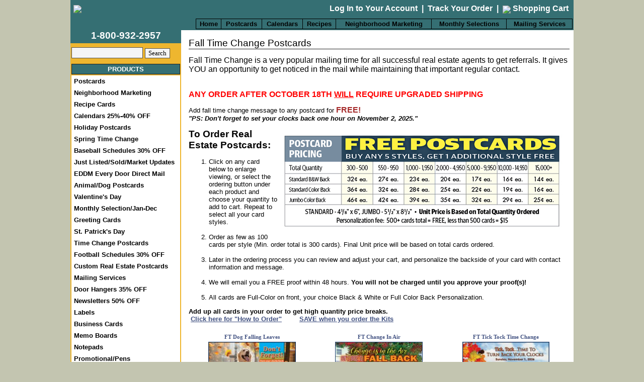

--- FILE ---
content_type: text/html
request_url: https://www.reamark.com/catalog/fall_time_change_postcards.htm
body_size: 138580
content:
<!DOCTYPE html>
<html>
 <head>
  <title>Fall Time Change Postcards : ReaMark Marketing Tools for Realtors</title>
  <meta name="Keywords" Content="fall, back, time, change, postcards, cards, marketing, tools, products, realtors, real estate" />  <meta name="Description" Content="Real Estate Postcards as low as $.14 each. Order 5 months for Real Estate Postcards get 1 month free. Free catalog. 800-932-2957. " />  <meta http-equiv="Charset" Content="Iso-8859-1" />
  <meta http-equiv="Content-Language" Content="English" />
  <meta name="Rating" Content="General" />

	 <link rel="stylesheet" href="/styles_new1.css" />
	 <link rel="stylesheet" href="/menu.css?2" />
	 
	 <script src="/javascript.js"></script>

	 	 <script type="text/javascript" src="//ajax.googleapis.com/ajax/libs/jquery/1.8.2/jquery.min.js"></script>
	 <script type="text/javascript" src="/includes/jquery/jquery.colorbox-min.js"></script>
	 <script type="text/javascript" src="/includes/jquery/jquery.elevateZoom-3.0.8.min.js"></script>
	 <link rel="stylesheet" href="/includes/jquery/colorbox.css" type="text/css" />
	 
	 
   
   <!-- Google Tag Manager -->
   <script>(function(w,d,s,l,i){w[l]=w[l]||[];w[l].push({'gtm.start':
   new Date().getTime(),event:'gtm.js'});var f=d.getElementsByTagName(s)[0],
   j=d.createElement(s),dl=l!='dataLayer'?'&l='+l:'';j.async=true;j.src=
   'https://www.googletagmanager.com/gtm.js?id='+i+dl;f.parentNode.insertBefore(j,f);
   })(window,document,'script','dataLayer','GTM-K9MH4B67');</script>
   <script>
    window.dataLayer = window.dataLayer || [];
    function gtag(){dataLayer.push(arguments);}
  </script>
   <!-- End Google Tag Manager -->

  <link rel="stylesheet" href="https://cdnjs.cloudflare.com/ajax/libs/font-awesome/4.7.0/css/font-awesome.min.css">

 </head>

 <body link="#405080" bgcolor="#c3c5b0" vlink="#405080">

  <!-- Google Tag Manager (noscript) -->
  <noscript><iframe src="https://www.googletagmanager.com/ns.html?id=GTM-K9MH4B67"
  height="0" width="0" style="display:none;visibility:hidden"></iframe></noscript>
  <!-- End Google Tag Manager (noscript) -->

 
 <center>
 <!div id="divHeader" style="position: absolute; top: 0px; left: 0px; width: 100%;">
 <div id="divHeader" style="margin-left:auto; margin-right:auto; padding-top:0px; width: 1000px;">
 <div class="tlbg">
 <table border="0" cellspacing="0" cellpadding="2" width="1000px;">
 <tr>
 <td valign="top" width="243"><a href="/"><img src="/images/reamark_logo_mq.gif" class="nbdr" hspace="4" vspace="8"></a></td>
 <td valign="top">
 <div class="bg w b" style="float: right; padding-top: 6px;">
 <a href="#" onMouseOver="window.status='http://www.reamark.com/account-main.htm';  return true;" onMouseOut="window.status=''; return true;" onClick="location.href='/account-main.htm';" class="w hvr">Log In to Your Account</a>
  <span class="">&nbsp;|&nbsp;</span>
 <a href="#" onMouseOver="window.status='http://www.reamark.com/account-main.htm';  return true;" onMouseOut="window.status=''; return true;" onClick="location.href='/account-main.htm';" class="w hvr">Track Your Order</a>
 <span class="">&nbsp;|&nbsp;</span>
 <a href="#" onMouseOver="window.status='http://www.reamark.com/cart.htm';  return true;" onMouseOut="window.status=''; return true;" onClick="location.href='/cart.htm';" class="w hvr"><img src="/images/cart_small.png" border="0" style="padding-top: 2px;" align="absmiddle">&nbsp;Shopping Cart</a>  &nbsp;

   </div>
	<!--
	<div class="pl" style="padding-top:5px;"><a href="https://catalog.reamark.com/publication?i=46571" target="_blank"><img src="/images/digcat.png" alt="Digital Catalog" border="0" /></a></div>
	-->
 <table cellspacing="0" cellpadding="0" width="100%">
 <tr>
 	<!td class="wbg">
 <!-- bds added for one tab row-->
 	<td class="" style="padding-top:10px" align="right">
 	<!-- end bds -->
 <table width="100%" cellspacing="5" cellpadding="0" class="topMenu1">
 <tr>
  <td><a href="/">Home</a></td><td><a href="/catalog/postcards.htm">Postcards</a></td><td><a href="/catalog/calendars_25-30_off.htm">Calendars</a><ul>
<li><a href="/catalog/4_x_7_-_full_magnet.htm">4 x 7 - Full Magnet</a></li><li><a href="/catalog/magnetic_tear-off_calendar.htm">Magnetic Tear-Off Calendar</a></li><li><a href="/catalog/3.5_x_9_-_full_and_strip_magnet.htm">3.5 x 9 - Full & Strip Magnet</a></li><li><a href="/catalog/jumbo_postcard_calendars_with_magnetic_strip.htm">Jumbo Postcard Calendars with Magnetic Strip</a></li><li><a href="/catalog/3.5_x_6_-_full_magnet.htm">3.5 x 6 - Full Magnet</a></li><li><a href="/catalog/wall_calendars-stapled.htm">Wall Calendars-Stapled</a></li><li><a href="/catalog/4.375_x_3.875_-_full_magnet.htm">4.375 x 3.875 - Full Magnet</a></li><li><a href="/catalog/house_shape_magnets_753.htm">House Shape Magnets</a></li><li><a href="/catalog/3.5_x_4_-_full_magnet.htm">3.5 x 4 - Full Magnet</a></li><li><a href="/catalog/magna-peel_and_clear_peel_postcard.htm">Magna-Peel & Clear Peel Postcard</a></li><li><a href="/catalog/school_calendars.htm">School Calendars</a></li></ul>
</td><td><a href="/catalog/recipes.htm">Recipes</a></td><td><a href="/catalog/neighborhood_marketing.htm">Neighborhood Marketing</a></td><td><a href="/catalog/monthly_prospecting.htm">Monthly Selections</a><ul class="firstbutton">
<li><a href="/catalog/januaryandfebruary_postcards.htm">January/February</a></li><li><a href="/catalog/marchandapril_postcards.htm">March/April</a></li><li><a href="/catalog/spring_time_change_postcards.htm">Spring Time Change</a></li><li><a href="/catalog/mayandjune_postcards.htm">May/June</a></li><li><a href="/catalog/4th_of_july_postcards.htm">4th of July</a></li><li><a href="/catalog/julyandaugust_postcards.htm">July/August</a></li><li><a href="/catalog/septemberandoctober_postcards.htm">September/October</a></li><li><a href="/catalog/fall_time_change_postcards.htm">Fall Time Change</a></li><li><a href="/catalog/novemberandthanksgiving.htm">November/Thanksgiving</a></li><li><a href="/catalog/decemberandholidays.htm">December/Holidays</a></li><li><a href="/catalog/greeting_cards.htm">Greeting Cards</a></li><li><a href="/catalog/just_listedandjust_sold.htm">Just Listed/Just Sold</a></li><li><a href="/catalog/products.htm">Mortgage/Property Managment</a></li></ul>
</td><td><a href="https://www.reamark.com/catalog/mailing_services.htm">Mailing Services</a></td>    <!--
    <td>
    <form style="margin: 0px;" action="/" method="GET" onSubmit="location.href='/search.htm?search=' + escape(this.search.value.replace(/[^a-z0-9\-\s]/ig,'').toLowerCase()); return false;">
   <input type="text" name="search" value="" size="12" class="bg"> <input class="n" type="submit" name="doSearch" value="Search">
   </form>
     </td>
   -->
 </tr>
 </table>
 </td></tr>
 </table>
 </td>
 </tr>
 </table>
 </div>
 </div>


 <div id="divContainer" style="margin-top: 0px; height: auto;">
<center>
 <table border="0" cellspacing="0" cellpadding="0" style="width:1000px;" bgcolor="#ffffff">
 <tr>
  <td valign="top" width="220">

 <div id="divSideNav" style="width: 220px;">
   <table width="100%" cellspacing="0" cellpadding="2" class="ybg">
   <tr>
    <td class="tlbg ctr p w" style="padding-top:0px">
      <span class="h b">1-800-932-2957</span><br><!--<a href="/catalog-request.htm" class="w hvr">Request a FREE Catalog!</a>--></span>
    </td>
  </tr>
  <tr>
   <form action="/" method="GET" onSubmit="location.href='/search.htm?search=' + escape(this.search.value.replace(/[^a-z0-9\-\s]/ig,'').toLowerCase()); return false;">
   <td align="center" height="35">
   <input type="text" name="search" value="" size="14" class="bg"> <input class="n" type="submit" name="doSearch" value="Search">
   </td>
   </form>
   </tr>
   </table>
   </div>

   <div class="ybg smp">
   <div class="blkbdr tlbg w b ctr mb smp">
   <a href="/catalog.htm" class="hvr w">PRODUCTS</a>
   </div>

   <div class=" navgrad blk">
   <div class="menu">
   <ul>
<li><a href="/catalog/postcards.htm">Postcards</a><ul class="firstbutton">
<li><a href="/catalog/recipes.htm"><span class="drop"><span>Recipes</span>&raquo;</span></a><ul class="firstbutton">
<li><a href="/catalog/recipe_postcards.htm">Recipe Postcards</a></li><li><a href="/catalog/recipe_promote_you_twice.htm">Recipe Promote YOU Twice</a></li></ul>
</li><li><a href="/catalog/neighborhood_marketing.htm">Neighborhood Marketing</a></li><li><a href="/catalog/eddm_every_door_direct_mail.htm">EDDM Every Door Direct Mail</a></li><li><a href="/catalog/just_listedandjust_sold.htm"><span class="drop"><span>Just Listed/Just Sold</span>&raquo;</span></a><ul class="firstbutton">
<li><a href="/catalog/just_listedandjust_sold_-_stock.htm">Just Listed/Just Sold - Stock</a></li><li><a href="/catalog/just_listedandjust_sold_-_custom.htm">Just Listed/Just Sold - Custom</a></li><li><a href="/catalog/market_updates.htm">Market Updates</a></li><li><a href="/catalog/open_house.htm">Open House</a></li><li><a href="/catalog/eddm_every_door_direct_mail.htm">EDDM Every Door Direct Mail</a></li><li><a href="/catalog/self_promoting.htm">Self Promoting</a></li></ul>
</li><li><a href="/catalog/animalanddog_postcards.htm"><span class="drop"><span>Animal/Dog Postcards</span>&raquo;</span></a><ul class="firstbutton">
<li><a href="/catalog/dog_collection.htm">Dog Collection</a></li><li><a href="/catalog/animal_collection.htm">Animal Collection</a></li><li><a href="/catalog/animal_series.htm">Animal Series</a></li><li><a href="/catalog/view_all_animal_cards.htm">View All Animal Cards</a></li></ul>
</li><li><a href="/catalog/news_flashandhome_tips.htm"><span class="drop"><span>News Flash/Home Tips</span>&raquo;</span></a><ul class="firstbutton">
<li><a href="/catalog/real_estate_news_flash.htm">Real Estate News Flash</a></li><li><a href="/catalog/real_estate_news_flash_promote_you_twice.htm">Real Estate News Flash Promote YOU Twice</a></li><li><a href="/catalog/home_tips_postcards.htm">Home Tips Postcards</a></li><li><a href="/catalog/home_tips_promote_you_twice.htm">Home Tips Promote YOU Twice</a></li><li><a href="/catalog/view_all_home_tips.htm">View All Home Tips</a></li></ul>
</li><li><a href="/catalog/new_years.htm">New Year's</a></li><li><a href="/catalog/valentines_day.htm">Valentine's Day</a></li><li><a href="/catalog/spring_time_change_postcards.htm">Spring Time Change</a></li><li><a href="/catalog/st._patricks_day.htm">St. Patrick's Day</a></li><li><a href="/catalog/easter.htm">Easter</a></li><li><a href="/catalog/mothersandfathers_day.htm">Mother's/Father's Day</a></li><li><a href="/catalog/memorial_day.htm">Memorial Day</a></li><li><a href="/catalog/4th_of_july_postcards.htm">4th of July</a></li><li><a href="/catalog/halloween.htm">Halloween</a></li><li><a href="/catalog/monthly_prospecting.htm"><span class="drop"><span>Monthly Prospecting</span>&raquo;</span></a><ul class="firstbutton">
<li><a href="/catalog/januaryandfebruary_postcards.htm">January/February Postcards</a></li><li><a href="/catalog/marchandapril_postcards.htm">March/April Postcards</a></li><li><a href="/catalog/spring_time_change_postcards.htm">Spring Time Change Postcards</a></li><li><a href="/catalog/mayandjune_postcards.htm">May/June Postcards</a></li><li><a href="/catalog/4th_of_july_postcards.htm">4th of July Postcards</a></li><li><a href="/catalog/julyandaugust_postcards.htm">July/August Postcards</a></li><li><a href="/catalog/septemberandoctober_postcards.htm">September/October Postcards</a></li><li><a href="/catalog/fall_time_change_postcards.htm">Fall Time Change Postcards</a></li><li><a href="/catalog/novemberandthanksgiving.htm">November/Thanksgiving</a></li><li><a href="/catalog/decemberandholidays.htm">December/Holidays</a></li><li><a href="/catalog/just_listedandjust_sold.htm">Just Listed/Just Sold Postcards</a></li><li><a href="/catalog/neighborhood_marketing.htm">Our Neighborhood</a></li></ul>
</li><li><a href="/catalog/motivational_and_scenic_postcards_335.htm"><span class="drop"><span>Motivational & Scenic Postcards</span>&raquo;</span></a><ul class="firstbutton">
<li><a href="/catalog/motivational_and_scenic_postcards_617.htm">Motivational and Scenic Postcards</a></li><li><a href="/catalog/motivational_and_scenic_promote_you_twice.htm">Motivational and Scenic Promote YOU Twice</a></li></ul>
</li><li><a href="/catalog/spot_6_differences!.htm"><span class="drop"><span>Spot 6 Differences!</span>&raquo;</span></a><ul class="firstbutton">
<li><a href="/catalog/spot_6_differences!_cartoon_2.htm">Spot 6 Differences! Cartoon 2</a></li><li><a href="/catalog/spot_6_differences!_photo_2.htm">Spot 6 Differences! Photo 2</a></li><li><a href="/catalog/spot_6_differences!_cartoon_1.htm">Spot 6 Differences! Cartoon 1</a></li><li><a href="/catalog/spot_6_differences!_photo_1.htm">Spot 6 Differences! Photo 1</a></li><li><a href="/catalog/view_all_spot_6_differences!.htm">View All Spot 6 Differences!</a></li></ul>
</li><li><a href="/catalog/mortgage.htm">Mortgage</a></li><li><a href="/catalog/custom_postcards.htm">Custom Postcards</a></li><li><a href="/catalog/self_promoting.htm">Self Promoting Postcards</a></li><li><a href="/catalog/fall_time_change_postcards.htm">Fall Time Change/Oct.</a></li><li><a href="/catalog/cartoon_humor.htm">Cartoon Humor</a></li><li><a href="/catalog/novemberandthanksgiving.htm">November/Thanksgiving Postcards</a></li><li><a href="/catalog/decemberandholidays.htm">Holiday Postcards</a></li><li><a href="/catalog/fsboandrentersandexpiredandforeclosureandprop._mgmt..htm">FSBO/Renters/Expired/<br>Foreclosure/Prop. Mgmt.</a></li><li><a href="/catalog/view_all_clearance_postcards.htm">Clearance Postcards</a></li><li><a href="/catalog/4-up_laser_postcards_50_off.htm">4-up Laser Postcards</a></li><li><a href="/catalog/home_anniversary_thank_you_and_referral_cards_466.htm">Home Anniversary, Thank You & Referral Cards</a></li></ul>
</li><li><a href="/catalog/neighborhood_marketing.htm">Neighborhood Marketing</a></li><li><a href="/catalog/recipes.htm">Recipe Cards</a></li><li><a href="/catalog/calendars_25-40_off.htm">Calendars 25%-40% OFF</a><ul class="firstbutton">
<li><a href="/catalog/4_x_7_-_full_magnet.htm">4 x 7 - Full Magnet</a></li><li><a href="/catalog/magnetic_tear-off_calendar.htm"><span class="drop"><span>Magnetic Tear-Off Calendar</span>&raquo;</span></a><ul class="firstbutton">
<li><a href="/catalog/recipe_magnetic_tear-off_calendars.htm">Recipe Magnetic Tear-Off Calendars</a></li><li><a href="/catalog/home_tips_magnetic_tear-off_calendars.htm">Home Tips Magnetic Tear-Off Calendars</a></li><li><a href="/catalog/scenic_magnetic_tear-off_calendars.htm">Scenic Magnetic Tear-Off Calendars</a></li><li><a href="/catalog/real_estate_magnetic_tear-off_calendar.htm">Real Estate Magnetic Tear-Off Calendar</a></li></ul>
</li><li><a href="/catalog/3.5_x_9_-_full_and_strip_magnet.htm">3.5 x 9 - Full & Strip Magnet</a></li><li><a href="/catalog/jumbo_postcard_calendars_with_magnetic_strip.htm">Jumbo Postcard Calendars with Magnetic Strip</a></li><li><a href="/catalog/3.5_x_6_-_full_magnet.htm">3.5 x 6 - Full Magnet</a></li><li><a href="/catalog/wall_calendars-stapled.htm">Wall Calendars-Stapled</a></li><li><a href="/catalog/4.375_x_3.875_-_full_magnet.htm">4.375 x 3.875 - Full Magnet</a></li><li><a href="/catalog/house_shape_magnets_753.htm">House Shape Magnets</a></li><li><a href="/catalog/3.5_x_4_-_full_magnet.htm">3.5 x 4 - Full Magnet</a></li><li><a href="/catalog/magna-peel_and_clear_peel_postcard.htm">Magna-Peel & Clear Peel Postcard</a></li><li><a href="/catalog/school_calendars.htm">School Calendars</a></li></ul>
</li><li><a href="/catalog/holiday_postcards.htm">Holiday Postcards</a><ul class="firstbutton">
<li><a href="/catalog/new_years.htm">New Year's</a></li><li><a href="/catalog/valentines_day.htm">Valentine's Day</a></li><li><a href="/catalog/spring_time_change_postcards.htm">Spring Time Change</a></li><li><a href="/catalog/st._patricks_day.htm">St. Patrick's Day</a></li><li><a href="/catalog/easter.htm">Easter</a></li><li><a href="/catalog/mothersandfathers_day.htm">Mother's/Father's Day</a></li><li><a href="/catalog/memorial_day.htm">Memorial Day</a></li><li><a href="/catalog/4th_of_july_postcards.htm">4th of July</a></li><li><a href="/catalog/halloween.htm">Halloween</a></li><li><a href="/catalog/fall_time_change_postcards.htm">Fall Time Change</a></li><li><a href="/catalog/novemberandthanksgiving.htm">Thanksgiving</a></li><li><a href="/catalog/decemberandholidays.htm">Holiday</a></li></ul>
</li><li><a href="/catalog/spring_time_change_postcards.htm">Spring Time Change</a></li><li><a href="/catalog/baseball_schedules.htm">Baseball Schedules 30% OFF</a></li><li><a href="/catalog/just_listedandjust_sold.htm">Just Listed/Sold/Market Updates</a></li><li><a href="/catalog/eddm_every_door_direct_mail.htm">EDDM Every Door Direct Mail</a></li><li><a href="/catalog/animalanddog_postcards.htm">Animal/Dog Postcards</a></li><li><a href="/catalog/valentines_day.htm">Valentine's Day</a></li><li><a href="/catalog/monthly_prospecting.htm">Monthly Selection/Jan-Dec</a><ul class="firstbutton">
<li><a href="/catalog/januaryandfebruary_postcards.htm">January/February</a></li><li><a href="/catalog/marchandapril_postcards.htm">March/April</a></li><li><a href="/catalog/spring_time_change_postcards.htm">Spring Time Change</a></li><li><a href="/catalog/mayandjune_postcards.htm">May/June</a></li><li><a href="/catalog/4th_of_july_postcards.htm">4th of July</a></li><li><a href="/catalog/julyandaugust_postcards.htm">July/August</a></li><li><a href="/catalog/septemberandoctober_postcards.htm">September/October</a></li><li><a href="/catalog/fall_time_change_postcards.htm">Fall Time Change</a></li><li><a href="/catalog/novemberandthanksgiving.htm">November/Thanksgiving</a></li><li><a href="/catalog/decemberandholidays.htm">December/Holidays</a></li><li><a href="/catalog/greeting_cards.htm">Greeting Cards</a></li><li><a href="/catalog/just_listedandjust_sold.htm">Just Listed/Just Sold</a></li><li><a href="/catalog/products.htm">Mortgage/Property Managment</a></li></ul>
</li><li><a href="/catalog/greeting_cards.htm">Greeting Cards</a><ul class="firstbutton">
<li><a href="/catalog/home_anniversary_thank_you_and_referral_cards_123.htm">Home Anniversary, Thank You & Referral Cards</a></li><li><a href="/catalog/thanksgiving_greeting_cards.htm">Thanksgiving Greeting Cards</a></li><li><a href="/catalog/holiday_greeting_cards.htm">Holiday Greeting Cards</a></li><li><a href="/catalog/custom_printed_greeting_cards.htm">Custom Printed Greeting Cards</a></li><li><a href="/catalog/pre-printed_message_only_greeting_cards.htm">Clearance Greeting Cards</a></li></ul>
</li><li><a href="/catalog/st._patricks_day.htm">St. Patrick's Day</a></li><li><a href="/catalog/time_change_postcards.htm">Time Change Postcards</a><ul class="firstbutton">
<li><a href="/catalog/spring_time_change_postcards.htm">Spring Time Change Postcards</a></li><li><a href="/catalog/fall_time_change_postcards.htm">Fall Time Change Postcards</a></li></ul>
</li><li><a href="/catalog/football_schedules.htm">Football Schedules 30% OFF</a></li><li><a href="/catalog/custom_real_estate_postcards.htm">Custom Real Estate Postcards</a><ul class="firstbutton">
<li><a href="/catalog/just_listedandjust_sold_-_custom.htm">Just Listed/Just Sold - Custom</a></li><li><a href="/catalog/market_updates.htm">Market Updates</a></li><li><a href="/catalog/eddm_every_door_direct_mail.htm">EDDM Every Door Direct Mail</a></li><li><a href="/catalog/self_promoting.htm">Self Promoting</a></li></ul>
</li><li><a href="/catalog/mailing_services.htm">Mailing Services</a></li><li><a href="/catalog/door_hangers_35_off.htm">Door Hangers 35% OFF</a><ul class="firstbutton">
<li><a href="/catalog/stock_door_hangers.htm">Stock Door Hangers</a></li><li><a href="/catalog/custom_door_hangers.htm">Custom Door Hangers</a></li><li><a href="/catalog/door_hanger_bags.htm">Door Hanger Bags</a></li></ul>
</li><li><a href="/catalog/newsletters_50_off.htm">Newsletters 50% OFF</a><ul class="firstbutton">
<li><a href="/catalog/4-page_real_estate_newsletters_(half-fold).htm">4-page Real Estate Newsletters</a></li></ul>
</li><li><a href="/catalog/labels.htm">Labels</a><ul class="firstbutton">
<li><a href="/catalog/photo_labels.htm">Photo Labels</a></li><li><a href="/catalog/real_estate_sheet_labels.htm">Real Estate Sheet Labels</a></li></ul>
</li><li><a href="/catalog/business_cards.htm">Business Cards</a><ul class="firstbutton">
<li><a href="/catalog/16_pt._gloss_stock_business_cards.htm">16 Pt. Gloss Stock Business Cards</a></li><li><a href="/catalog/laminated_business_cards.htm">Laminated Business Cards</a></li><li><a href="/catalog/magnetic_business_cards.htm">Magnetic Business Cards</a></li></ul>
</li><li><a href="/catalog/memo_boards.htm">Memo Boards</a><ul class="firstbutton">
<li><a href="/catalog/magnetic_custom_memo_boards.htm">Magnetic Custom Memo Boards</a></li><li><a href="/catalog/magnetic_business_card_memo_boards.htm">Magnetic Business Card Memo Boards</a></li><li><a href="/catalog/school_memo_boards.htm">School Memo Boards</a></li><li><a href="/catalog/notepads.htm">Notepads/Memo Boards</a></li></ul>
</li><li><a href="/catalog/notepads.htm">Notepads</a><ul class="firstbutton">
<li><a href="/catalog/full-color_(25_sheet)_notepads.htm">Full-Color</a></li><li><a href="/catalog/quick_ship_magnetic_memo_pads.htm">Quick Ship Magnetic Memo Pads</a></li><li><a href="/catalog/magnetic_magna-pads.htm">Magnetic Magna-Pads</a></li><li><a href="/catalog/memo_boards.htm">Memo Boards</a></li></ul>
</li><li><a href="/catalog/promotionalandpens.htm">Promotional/Pens</a><ul class="firstbutton">
<li><a href="/catalog/notepads.htm">Notepads</a></li><li><a href="/catalog/quick_ship_magnetic_memo_pads.htm">Quick Ship Magnetic Memo Pads</a></li><li><a href="/catalog/memo_boards.htm">Memo Boards</a></li><li><a href="/catalog/calendars_25-40_off.htm">Calendars</a></li><li><a href="/catalog/custom_pens.htm"><span class="drop"><span>Custom Pens</span>&raquo;</span></a><ul class="firstbutton">
<li><a href="/catalog/mantaray_stylus_pen405.htm">Mantaray Stylus Pen<br>#405</a></li><li><a href="/catalog/crescendo_pen406.htm">Crescendo Pen<br>#406</a></li><li><a href="/catalog/javalina_spring_stylus_pen339.htm">Javalina Spring Stylus Pen<br>#339</a></li><li><a href="/catalog/javalina_splash_pen326.htm">Javalina Splash Pen<br>#326</a></li></ul>
</li><li><a href="/catalog/door_hangers_35_off.htm">Door Hangers 35% OFF</a></li></ul>
</li><li><a href="/catalog/clearance.htm">Clearance</a><ul class="firstbutton">
<li><a href="/catalog/clearance_postcards.htm"><span class="drop"><span>Clearance Postcards</span>&raquo;</span></a><ul class="firstbutton">
<li><a href="/catalog/view_all_clearance_postcards.htm">View All Clearance Postcards</a></li><li><a href="/catalog/clearance_recipe_postcards.htm">Clearance Recipe Postcards</a></li><li><a href="/catalog/clearance_marketing_postcards.htm">Clearance Marketing Postcards</a></li><li><a href="/catalog/clearance_holiday_postcards.htm">Clearance Holiday Postcards</a></li><li><a href="/catalog/clearance_time_change_postcards.htm">Clearance Time Change Postcards</a></li><li><a href="/catalog/clearance_just_listedandjust_sold_postcards.htm">Clearance Just Listed/Just Sold Postcards</a></li><li><a href="/catalog/clearance_dog_and_animal_postcards.htm">Clearance Dog & Animal Postcards</a></li></ul>
</li><li><a href="/catalog/4-up_laser_postcards_50_off.htm">4-Up Laser Postcards 50% OFF</a></li><li><a href="/catalog/4-page_real_estate_newsletters_(half-fold).htm">Clearance Newsletters</a></li><li><a href="/catalog/pre-printed_message_only_greeting_cards.htm">Pre-Printed Message Only Greeting Cards</a></li><li><a href="/catalog/door_hangers_35_off.htm">Clearance Door Hangers</a></li></ul>
</li></ul>
   </div>
   </div>

   </div>

   <div class="smp"></div>

   <div class="ybg smp">
   <div class="blkbdr tlbg w b ctr mb smp">
   <a href="/specials.htm" class="hvr w">SPECIAL OFFERS</a>
   </div>

   <div class="p navgrad blk sp">
   <div><span style="font-weight: bold; font-size: 8pt;"><a href="http://www.reamark.com/catalog/postcards.htm"><span style="font-size: 8pt;">1 Month FREE Real Estate Postcards</span></a><br><span style="font-size: 8pt;"><a href="https://www.reamark.com/catalog/newsletters_50_off.htm">50% OFF Real Estate Newsletters</a></span><br>
<a href="https://www.reamark.com/catalog/magnetic_tear-off_calendar.htm"><span style="font-size: 8pt;">25% OFF MBC Calendars</span></a><br>
<a href="https://www.reamark.com/catalog/calendars_25-30_off.htm"><span style="font-size: 8pt;">SAVE up to 30% OFF Magnet Calendars</span></a><br>
<a href="https://www.reamark.com/catalog/clearance.htm"><span style="font-size: 8pt;">Clearance Products</span></a><br>
<a href="https://www.reamark.com/catalog/4-up_laser_postcards_50_off.htm"><span style="font-size: 8pt;">35% OFF 4-up Laser Cards</span></a><br>
<a href="/series_kit.htm">Kit Pricing Charts</a><br>
<a href="/group.htm">Group Order Discounts</a><br>
<a href="/friend.htm">Refer A Friend - SAVE BIG</a></span></div>   </div>
   </div>

   <div class="smp"></div>

   <div>

   <img src="/images/fancy-top.gif">

  <script language=javascript>
  function verifyRequired() {

    if (document.icpsignup.fields_fname.value == "") {
      alert("The First Name field is required.");
      return false;
    }

    if (document.icpsignup.fields_lname.value == "") {
      alert("The Last name field is required.");
      return false;
    }


    if (!document.icpsignup.fields_email.value.match(/.+@.+\..+/)) {
      alert("A valid Email is required.");
      return false;
    }

    document.icpsignup.reqkey.value = '';

    return true;

  }
  </script>


   <form method=post action="/index.php?page=subscribe" name=icpsignup  onsubmit="return verifyRequired();" >
   <input type="hidden" name="reqkey" value="6974c11494b16" />

   <table cellspacing="0" cellpadding="2" style="margin-left: 2px;">

   <tr>
   <td class="s b r" align="center" colspan="2">Don't miss special offers and sales!</td>
   </tr>
   <tr>
   <td class="s">First Name</td>
   <td><input type="text" name="fields_fname" value="" size="15"></td>
   </tr>
   <tr>
   <td class="s">Last Name</td>
   <td><input type="text" name="fields_lname" value="" size="15"></td>
   </tr>
   <tr>
   <td class="s">Email</td>
   <td><input type="text" name="fields_email" value="" size="15"></td>
   </tr>
   <tr>
   <td class="s"> </td>
   <td><input type="submit" name="Submit" value="Subscribe" class="ss"></td>
   </tr>
   </form>
   </table>

   <img src="/images/fancy-bottom.gif">

   </div>

   <div class="smp"></div>


   <div class="ybg smp">
   <div class="blkbdr tlbg w b ctr mb smp">
   SHOPPING TOOLS
   </div>

   <div class="p navgrad blk sp">
   <div><span style="font-weight: bold;"><a href="/catalog-request.htm">Free Catalog</a></span></div>
<div><span style="font-weight: bold;"><a href="/about.htm">About ReaMark</a></span></div>
<div><span style="font-weight: bold;"><a href="/howtoorder.htm">How to Order</a></span></div>
<div><span style="font-weight: bold;"><a href="/shippingrates.htm">Shipping Rates</a></span></div>
<div><span style="font-weight: bold;"><a href="/marketing.htm">Marketing Strategies</a></span></div>
<div><a href="/group.htm" style="font-weight: bold; font-size: 10pt;">Group Orders</a></div>
<div><span style="font-weight: bold;"><a href="/guarantee.htm">Our Guarantee</a></span></div>
<div><span style="font-weight: bold;"><a href="/specials.htm">Special Offers</a></span></div>
<div><span style="font-weight: bold;"><a href="/faq.htm">Questions &amp; Answers</a></span></div>
<div><span style="font-weight: bold;"><a href="/mailing.htm">Mailing Services</a></span></div>
<div><a href="/data/files/orderform.pdf" style="font-weight: bold; font-size: 10pt;">Printable Order Form</a></div>

<div><span style="font-weight: bold;"><a href="/contact.htm">Contact Us</a></span></div>
<div> </div>
<div><span style="font-weight: bold;">Have Questions?<br></span><span style="font-weight: bold;">Order By Phone</span><br><span style="font-weight: bold;"><span style="font-size: 12pt; color: rgb(255, 0, 0);">1-800-932-2957</span></span></div>   </div>
   </div>

    <div class="smp"></div>


   <div align="center">
   <!-- GeoTrust True Site[tm] Smart Icon tag. Do not edit. -->
   <SCRIPT LANGUAGE="JavaScript" TYPE="text/javascript" SRC="//smarticon.geotrust.com/si.js"></SCRIPT>
   <!-- end GeoTrust Smart Icon tag -->
   </div>

   <div class="smp"></div>


   <div class="ybg smp">
   <div class="wbg ctr p">
   <a href="/catalog-request.htm"><img src="/data/files/catalogrequest.jpg" border="0"></a>
   </div>
   </div>

   <div class="smp"></div>

	<div class="p">
  <h4>Follow Us on Social Media!</h4><a href="https://www.facebook.com/Reamark.RealEstate.Products?ref=hl" title="Reamark on Facebook" target="_blank"><img alt="Reamark on Facebook" src="/html/files/facebook.png" align="left" border="0px"></a><br><br><br><br><a href="https://twitter.com/ReaMarkProducts" title="Reamark on Twitter" target="_blank"><img alt="" src="/html/files/twitter.png" align="" border="0px"></a><br><a href="http://www.pinterest.com/reamark/" title="Reamark on Pinterest" target="_blank"><img alt="Reamark Real Estate Marketing Products on Pinterest" src="/html/files/pinterest-logo-sm.jpg" align="left" border="0px"></a><br><br><br><br><a href="https://plus.google.com/+Reamark/posts" title="Reamark on Google Plus" target="_blank"><img alt="Reamark on Google +" src="/html/files/Google-Plus-Glossy-Icon sm.png" align="left" border="0px"></a><br><br><br><a href="//www.pinterest.com/pin/create/extension/" style="height: 20px; width: 40px; position: absolute; opacity: 0.85; z-index: 8675309; display: none; cursor: pointer; border: medium none; background-color: transparent; background-image: url("[data-uri]");"></a>  </div>

 </div>

 </td>
  <td valign="top">

 <div id="divContent" class="pp" style="padding-left: 15px; padding-top: 15px;">





  <script>

  function setQty() {

    var id = arguments[0];
    var noothr = arguments[1];

    //console.log('ID',id,'No Other',noothr);

    // First show quantity div
    getObject('qtyDiv'+id).style.display = 'block';

    //console.log(getObject('qtyDiv'+id));

    var fm = document.forms['addForm'];
    var slct = fm['qty:'+id];

    //console.log('Got select',slct);

    //console.log('Clearing selections');

    // Now clear out all except the first
    var max = 50;
    while (slct.length > 1 && max-- > 0) {
      //console.log('Length',slct.length);
      slct[slct.length - 1] = null;
    }

    //console.log('Adding selections');

    // Now start from args[1] to length-1 and populate
    for (var i=2; i < arguments.length; i++)
      slct[i-1] = new Option(arguments[i],arguments[i]);

    // Now add final Other.....
    if (!noothr)
      slct[i-1] = new Option('Other',arguments[i-1]);

    // Make selected Index 1
    slct.selectedIndex = 1;

    //console.log('Done');

  }

  function checkQty(id, idx) {

    var fm = document.forms['addForm'];
    var slct = fm['qty:'+id];

    if (slct && !parseInt(slct[slct.selectedIndex].value)) {

      // Uncheck all radios
      if (fm['addProduct['+idx+']'].length) {
        for (i=0; i < fm['addProduct['+idx+']'].length; i++)
          fm['addProduct['+idx+']'][i].checked = false;
      }
      else
        fm['addProduct['+idx+']'].checked = false;

      // And now hide the drop-down
      getObject('qtyDiv'+id).style.display = 'none';

    }

  }

  function ajaxCart (id, txt, idx) {
     // Ok, so first... let's figure out the qty...
     var q = 0;
     q = $('[name="qty:'+id+'"]').val();
     if (q > 0) {
       // Now AJAX it up

       var data = {};
       data['addProduct['+idx+']'] = $('[name=addProduct\['+idx+'\]]:checked').val();
       data['qty:' + id] = q;

       $.get(
             '/index.php?page=cart',
             data
             );

       $('[name="qty:'+id+'"]')[0].selectedIndex = 0;
       checkQty(id,idx);
       alert(q + ' ' + (txt ? txt : 'items') + ' have been added to your cart.');
     }
  }

  </script>


<h1>Fall Time Change Postcards</h1>



<p><span style="font-size: 12pt; font-family: Calibri, sans-serif;">Fall Time Change is a very popular mailing time for all successful real estate agents&nbsp;to get referrals. It gives YOU an opportunity to get noticed in the mail while&nbsp;maintaining that important regular contact.</span></p><p class="MsoNormal" style="margin: 0in 0in 0pt; font-family: Calibri, sans-serif; font-variant-ligatures: normal; font-variant-position: normal; font-variant-numeric: normal; font-variant-alternates: normal; font-variant-east-asian: normal;"><span style="font-size: 12pt;"><br></span></p><p class="MsoNormal" style="margin: 0in 0in 0pt; font-family: Calibri, sans-serif; font-variant-ligatures: normal; font-variant-position: normal; font-variant-numeric: normal; font-variant-alternates: normal; font-variant-east-asian: normal;"><span style="font-size: 12pt;"><span style="caret-color: rgb(255, 0, 0); color: rgb(255, 0, 0); font-family: Arial; font-weight: bold; text-size-adjust: auto; background-color: rgb(255, 255, 255); font-size: 12pt;">ANY ORDER AFTER OCTOBER 18TH<span class="Apple-converted-space" style="font-size: 12pt;">&nbsp;</span></span><span style="caret-color: rgb(255, 0, 0); color: rgb(255, 0, 0); font-family: Arial; font-weight: bold; text-size-adjust: auto; text-decoration-line: underline; font-size: 12pt;">WILL</span><span style="caret-color: rgb(255, 0, 0); color: rgb(255, 0, 0); font-family: Arial; font-weight: bold; text-size-adjust: auto; background-color: rgb(255, 255, 255); font-size: 12pt;"><span class="Apple-converted-space" style="font-size: 12pt;">&nbsp;</span>REQUIRE UPGRADED SHIPPING</span></span></p>

<p><span style="color: rgb(0, 0, 0);">Add fall time change message to any postcard for <span style="color: rgb(165, 42, 42); font-size: 12pt; font-weight: bold;">FREE!</span> <span style="color: rgb(0, 0, 0);"><br><span style="font-style: italic; font-weight: bold;">"PS: Don't forget to set your clocks back one hour on November 2, 2025."</span></span></span></p>

<p><img align="right" src="/data/files/postcardprice.jpg"></p>

<span style="font-weight: bold;"><span style="font-size: 14pt;">To Order Real Estate Postcards:</span></span><span style="font-size: 10pt; font-weight: bold;">&nbsp;</span>

<div class="MsoNormal" style="margin: 0in 0in 0pt;"><ol><li><span style="font-size: 10pt;">Click on any card below to enlarge viewing, or select the ordering button under each product and choose your quantity to add to cart. Repeat to select all your card styles.&nbsp;</span></li>
<br><li><span style="font-size: 10pt;">Order as few as 100 cards per style (Min. order total is 300 cards). Final Unit price will be based on total cards ordered.&nbsp;</span></li>
<br><li><span style="font-size: 10pt;">Later in the ordering process you can review and adjust your cart, and personalize the backside of your card with contact information and message.&nbsp;</span><br></li>
<br><li><span style="font-size: 10pt;">We will email you a FREE proof within 48 hours. <span style="font-size: 10pt; font-weight: bold;">You will not be charged until you approve your proof(s)!</span></span></li>
<br><li><span style="font-size: 10pt;">All cards are Full-Color on front, your choice Black &amp; White or Full Color Back Personalization</span>.</li>
</ol></div>




<span style="font-size: 10pt; font-weight: bold;">Add up all cards in your order to get high quantity price breaks.</span><br>
<div>&nbsp;<a href="/order_postcards.htm"><span style="font-weight: bold;">Click here for "How to Order"</span></a> <span style="color: rgb(255, 255, 255); font-size: 10pt; font-weight: bold;">XXX</span> <a href="http://www.reamark.com/series_kit.htm"><span style="font-size: 10pt; font-weight: bold;">SAVE when you order the Kits</span></a></div><br>

   <form name="addForm" action="/" method="POST">
   <input type="hidden" name="page" value="cart">
   <input type="hidden" name="messageType" value="">
   <table width="100%" cellspacing="10" cellpadding="5" style="clear: both;">
   <tr>
   
     <td valign="top" class="tangrad">
     <div align="center">
     <a href="/catalog/fall_time_change_postcards/ft_dog_falling_leaves.htm" class="hvr s v b">FT Dog Falling Leaves<br><img src="/data/img/6345s.jpg?1769113661" class="bdr" vspace="3" height="120" alt="ReaMark Real Estate Postcards - Monthly Real Estate Prospecting Postcards"></a><br>

     <table cellspacing="0" cellpadding="1">
     <tr><td valign="top"><input type="radio" name="addProduct[0]" value="9271:64:" class="nbdr" onClick="setQty(9271,0,100,150,200,250,300,350,400,450,500,550,600,650,700)"></td><td class="s" valign="middle">#6345M  - Time Change Standard B/W Back</td></tr><tr><td valign="top"><input type="radio" name="addProduct[0]" value="9271:65:" class="nbdr" onClick="setQty(9271,0,100,150,200,250,300,350,400,450,500,550,600,650,700)"></td><td class="s" valign="middle">#6345SC  - Time Change Standard Color Back</td></tr><tr><td valign="top"><input type="radio" name="addProduct[0]" value="9271:66:" class="nbdr" onClick="setQty(9271,0,100,150,200,250,300,350,400,450,500,550,600,650,700)"></td><td class="s" valign="middle">#6345JC  - Time Change Jumbo Color Back</td></tr>     </table>
     <div id="qtyDiv9271" align="center" style="display: none;" class="s b">
     <div class="s b smp">Quantity: <select name="qty:9271" onChange="checkQty('9271','0')"><option value="0">None</option></select>
         &nbsp;<button name="doCart" value="Add" class="s b w gnbg" style="border: 1px solid #609a24; border-radius: 5px; background: linear-gradient(to bottom,#a5c14c 40%, #286312);" onClick="return true; ajaxCart('9271','cards','0')">Add <i class="fa fa-fw fa-shopping-cart"></i></button>
     </div>
     </div>
     </td>

     
     <td valign="top" class="tangrad">
     <div align="center">
     <a href="/catalog/fall_time_change_postcards/ft_change_in_air.htm" class="hvr s v b">FT Change In Air<br><img src="/data/img/6215s.jpg?1769113546" class="bdr" vspace="3" height="120" alt="ReaMark Real Estate Postcards - Monthly Real Estate Prospecting Postcards"></a><br>

     <table cellspacing="0" cellpadding="1">
     <tr><td valign="top"><input type="radio" name="addProduct[1]" value="8630:64:" class="nbdr" onClick="setQty(8630,0,100,150,200,250,300,350,400,450,500,550,600,650,700)"></td><td class="s" valign="middle">#6215M  - Time Change Standard B/W Back</td></tr><tr><td valign="top"><input type="radio" name="addProduct[1]" value="8630:65:" class="nbdr" onClick="setQty(8630,0,100,150,200,250,300,350,400,450,500,550,600,650,700)"></td><td class="s" valign="middle">#6215SC  - Time Change Standard Color Back</td></tr><tr><td valign="top"><input type="radio" name="addProduct[1]" value="8630:66:" class="nbdr" onClick="setQty(8630,0,100,150,200,250,300,350,400,450,500,550,600,650,700)"></td><td class="s" valign="middle">#6215JC  - Time Change Jumbo Color Back</td></tr>     </table>
     <div id="qtyDiv8630" align="center" style="display: none;" class="s b">
     <div class="s b smp">Quantity: <select name="qty:8630" onChange="checkQty('8630','1')"><option value="0">None</option></select>
         &nbsp;<button name="doCart" value="Add" class="s b w gnbg" style="border: 1px solid #609a24; border-radius: 5px; background: linear-gradient(to bottom,#a5c14c 40%, #286312);" onClick="return true; ajaxCart('8630','cards','1')">Add <i class="fa fa-fw fa-shopping-cart"></i></button>
     </div>
     </div>
     </td>

     
     <td valign="top" class="tangrad">
     <div align="center">
     <a href="/catalog/fall_time_change_postcards/ft_tick_tock_time_change.htm" class="hvr s v b">FT Tick Tock Time Change<br><img src="/data/img/6363s.jpg?1769113693" class="bdr" vspace="3" height="120" alt="ReaMark Real Estate Postcards - Monthly Real Estate Prospecting Postcards"></a><br>

     <table cellspacing="0" cellpadding="1">
     <tr><td valign="top"><input type="radio" name="addProduct[2]" value="9376:64:" class="nbdr" onClick="setQty(9376,0,100,150,200,250,300,350,400,450,500,550,600,650,700)"></td><td class="s" valign="middle">#6363M  - Time Change Standard B/W Back</td></tr><tr><td valign="top"><input type="radio" name="addProduct[2]" value="9376:65:" class="nbdr" onClick="setQty(9376,0,100,150,200,250,300,350,400,450,500,550,600,650,700)"></td><td class="s" valign="middle">#6363SC  - Time Change Standard Color Back</td></tr><tr><td valign="top"><input type="radio" name="addProduct[2]" value="9376:66:" class="nbdr" onClick="setQty(9376,0,100,150,200,250,300,350,400,450,500,550,600,650,700)"></td><td class="s" valign="middle">#6363JC  - Time Change Jumbo Color Back</td></tr>     </table>
     <div id="qtyDiv9376" align="center" style="display: none;" class="s b">
     <div class="s b smp">Quantity: <select name="qty:9376" onChange="checkQty('9376','2')"><option value="0">None</option></select>
         &nbsp;<button name="doCart" value="Add" class="s b w gnbg" style="border: 1px solid #609a24; border-radius: 5px; background: linear-gradient(to bottom,#a5c14c 40%, #286312);" onClick="return true; ajaxCart('9376','cards','2')">Add <i class="fa fa-fw fa-shopping-cart"></i></button>
     </div>
     </div>
     </td>

     </tr><tr>
     <td valign="top" class="tangrad">
     <div align="center">
     <a href="/catalog/fall_time_change_postcards/ft_fall_back_clock.htm" class="hvr s v b">FT Fall Back Clock<br><img src="/data/img/6344s.jpg?1769113588" class="bdr" vspace="3" height="120" alt="ReaMark Real Estate Postcards - Monthly Real Estate Prospecting Postcards"></a><br>

     <table cellspacing="0" cellpadding="1">
     <tr><td valign="top"><input type="radio" name="addProduct[3]" value="9270:64:" class="nbdr" onClick="setQty(9270,0,100,150,200,250,300,350,400,450,500,550,600,650,700)"></td><td class="s" valign="middle">#6344M  - Time Change Standard B/W Back</td></tr><tr><td valign="top"><input type="radio" name="addProduct[3]" value="9270:65:" class="nbdr" onClick="setQty(9270,0,100,150,200,250,300,350,400,450,500,550,600,650,700)"></td><td class="s" valign="middle">#6344SC  - Time Change Standard Color Back</td></tr><tr><td valign="top"><input type="radio" name="addProduct[3]" value="9270:66:" class="nbdr" onClick="setQty(9270,0,100,150,200,250,300,350,400,450,500,550,600,650,700)"></td><td class="s" valign="middle">#6344JC  - Time Change Jumbo Color Back</td></tr>     </table>
     <div id="qtyDiv9270" align="center" style="display: none;" class="s b">
     <div class="s b smp">Quantity: <select name="qty:9270" onChange="checkQty('9270','3')"><option value="0">None</option></select>
         &nbsp;<button name="doCart" value="Add" class="s b w gnbg" style="border: 1px solid #609a24; border-radius: 5px; background: linear-gradient(to bottom,#a5c14c 40%, #286312);" onClick="return true; ajaxCart('9270','cards','3')">Add <i class="fa fa-fw fa-shopping-cart"></i></button>
     </div>
     </div>
     </td>

     
     <td valign="top" class="tangrad">
     <div align="center">
     <a href="/catalog/fall_time_change_postcards/ft_dog_and_cat_fall_reminder.htm" class="hvr s v b">FT Dog & Cat Fall Reminder<br><img src="/data/img/6137s.jpg?1769113436" class="bdr" vspace="3" height="120" alt="ReaMark Real Estate Postcards - Monthly Real Estate Prospecting Postcards"></a><br>

     <table cellspacing="0" cellpadding="1">
     <tr><td valign="top"><input type="radio" name="addProduct[4]" value="8462:64:" class="nbdr" onClick="setQty(8462,0,100,150,200,250,300,350,400,450,500,550,600,650,700)"></td><td class="s" valign="middle">#6137M  - Time Change Standard B/W Back</td></tr><tr><td valign="top"><input type="radio" name="addProduct[4]" value="8462:65:" class="nbdr" onClick="setQty(8462,0,100,150,200,250,300,350,400,450,500,550,600,650,700)"></td><td class="s" valign="middle">#6137SC  - Time Change Standard Color Back</td></tr><tr><td valign="top"><input type="radio" name="addProduct[4]" value="8462:66:" class="nbdr" onClick="setQty(8462,0,100,150,200,250,300,350,400,450,500,550,600,650,700)"></td><td class="s" valign="middle">#6137JC  - Time Change Jumbo Color Back</td></tr>     </table>
     <div id="qtyDiv8462" align="center" style="display: none;" class="s b">
     <div class="s b smp">Quantity: <select name="qty:8462" onChange="checkQty('8462','4')"><option value="0">None</option></select>
         &nbsp;<button name="doCart" value="Add" class="s b w gnbg" style="border: 1px solid #609a24; border-radius: 5px; background: linear-gradient(to bottom,#a5c14c 40%, #286312);" onClick="return true; ajaxCart('8462','cards','4')">Add <i class="fa fa-fw fa-shopping-cart"></i></button>
     </div>
     </div>
     </td>

     
     <td valign="top" class="tangrad">
     <div align="center">
     <a href="/catalog/fall_time_change_postcards/ft_fall_mountain.htm" class="hvr s v b">FT Fall Mountain<br><img src="/data/img/6013s.jpg?1769113240" class="bdr" vspace="3" height="120" alt="ReaMark Real Estate Postcards - Monthly Real Estate Prospecting Postcards"></a><br>

     <table cellspacing="0" cellpadding="1">
     <tr><td valign="top"><input type="radio" name="addProduct[5]" value="8371:64:" class="nbdr" onClick="setQty(8371,0,100,150,200,250,300,350,400,450,500,550,600,650,700)"></td><td class="s" valign="middle">#6013M  - Time Change Standard B/W Back</td></tr><tr><td valign="top"><input type="radio" name="addProduct[5]" value="8371:65:" class="nbdr" onClick="setQty(8371,0,100,150,200,250,300,350,400,450,500,550,600,650,700)"></td><td class="s" valign="middle">#6013SC  - Time Change Standard Color Back</td></tr><tr><td valign="top"><input type="radio" name="addProduct[5]" value="8371:66:" class="nbdr" onClick="setQty(8371,0,100,150,200,250,300,350,400,450,500,550,600,650,700)"></td><td class="s" valign="middle">#6013JC  - Time Change Jumbo Color Back</td></tr>     </table>
     <div id="qtyDiv8371" align="center" style="display: none;" class="s b">
     <div class="s b smp">Quantity: <select name="qty:8371" onChange="checkQty('8371','5')"><option value="0">None</option></select>
         &nbsp;<button name="doCart" value="Add" class="s b w gnbg" style="border: 1px solid #609a24; border-radius: 5px; background: linear-gradient(to bottom,#a5c14c 40%, #286312);" onClick="return true; ajaxCart('8371','cards','5')">Add <i class="fa fa-fw fa-shopping-cart"></i></button>
     </div>
     </div>
     </td>

     </tr><tr>
     <td valign="top" class="tangrad">
     <div align="center">
     <a href="/catalog/fall_time_change_postcards/ft_fall_porch.htm" class="hvr s v b">FT Fall Porch<br><img src="/data/img/6171s.jpg?1769113519" class="bdr" vspace="3" height="120" alt="ReaMark Real Estate Postcards - Monthly Real Estate Prospecting Postcards"></a><br>

     <table cellspacing="0" cellpadding="1">
     <tr><td valign="top"><input type="radio" name="addProduct[6]" value="8374:64:" class="nbdr" onClick="setQty(8374,0,100,150,200,250,300,350,400,450,500,550,600,650,700)"></td><td class="s" valign="middle">#6171M  - Time Change Standard B/W Back</td></tr><tr><td valign="top"><input type="radio" name="addProduct[6]" value="8374:65:" class="nbdr" onClick="setQty(8374,0,100,150,200,250,300,350,400,450,500,550,600,650,700)"></td><td class="s" valign="middle">#6171SC  - Time Change Standard Color Back</td></tr><tr><td valign="top"><input type="radio" name="addProduct[6]" value="8374:66:" class="nbdr" onClick="setQty(8374,0,100,150,200,250,300,350,400,450,500,550,600,650,700)"></td><td class="s" valign="middle">#6171JC  - Time Change Jumbo Color Back</td></tr>     </table>
     <div id="qtyDiv8374" align="center" style="display: none;" class="s b">
     <div class="s b smp">Quantity: <select name="qty:8374" onChange="checkQty('8374','6')"><option value="0">None</option></select>
         &nbsp;<button name="doCart" value="Add" class="s b w gnbg" style="border: 1px solid #609a24; border-radius: 5px; background: linear-gradient(to bottom,#a5c14c 40%, #286312);" onClick="return true; ajaxCart('8374','cards','6')">Add <i class="fa fa-fw fa-shopping-cart"></i></button>
     </div>
     </div>
     </td>

     
     <td valign="top" class="tangrad">
     <div align="center">
     <a href="/catalog/fall_time_change_postcards/ft_autumn_dog.htm" class="hvr s v b">FT Autumn Dog<br><img src="/data/img/5658s.jpg?1769113146" class="bdr" vspace="3" height="120" alt="ReaMark Real Estate Postcards - Monthly Real Estate Prospecting Postcards"></a><br>

     <table cellspacing="0" cellpadding="1">
     <tr><td valign="top"><input type="radio" name="addProduct[7]" value="8375:64:" class="nbdr" onClick="setQty(8375,0,100,150,200,250,300,350,400,450,500,550,600,650,700)"></td><td class="s" valign="middle">#5658M  - Time Change Standard B/W Back</td></tr><tr><td valign="top"><input type="radio" name="addProduct[7]" value="8375:65:" class="nbdr" onClick="setQty(8375,0,100,150,200,250,300,350,400,450,500,550,600,650,700)"></td><td class="s" valign="middle">#5658SC  - Time Change Standard Color Back</td></tr><tr><td valign="top"><input type="radio" name="addProduct[7]" value="8375:66:" class="nbdr" onClick="setQty(8375,0,100,150,200,250,300,350,400,450,500,550,600,650,700)"></td><td class="s" valign="middle">#5658JC  - Time Change Jumbo Color Back</td></tr>     </table>
     <div id="qtyDiv8375" align="center" style="display: none;" class="s b">
     <div class="s b smp">Quantity: <select name="qty:8375" onChange="checkQty('8375','7')"><option value="0">None</option></select>
         &nbsp;<button name="doCart" value="Add" class="s b w gnbg" style="border: 1px solid #609a24; border-radius: 5px; background: linear-gradient(to bottom,#a5c14c 40%, #286312);" onClick="return true; ajaxCart('8375','cards','7')">Add <i class="fa fa-fw fa-shopping-cart"></i></button>
     </div>
     </div>
     </td>

     
     <td valign="top" class="tangrad">
     <div align="center">
     <a href="/catalog/fall_time_change_postcards/ft_serene_fall_clock.htm" class="hvr s v b">FT Serene Fall Clock<br><img src="/data/img/6088s.jpg?1769113327" class="bdr" vspace="3" height="120" alt="ReaMark Real Estate Postcards - Monthly Real Estate Prospecting Postcards"></a><br>

     <table cellspacing="0" cellpadding="1">
     <tr><td valign="top"><input type="radio" name="addProduct[8]" value="8083:64:" class="nbdr" onClick="setQty(8083,0,100,150,200,250,300,350,400,450,500,550,600,650,700)"></td><td class="s" valign="middle">#6088M  - Time Change Standard B/W Back</td></tr><tr><td valign="top"><input type="radio" name="addProduct[8]" value="8083:65:" class="nbdr" onClick="setQty(8083,0,100,150,200,250,300,350,400,450,500,550,600,650,700)"></td><td class="s" valign="middle">#6088SC  - Time Change Standard Color Back</td></tr><tr><td valign="top"><input type="radio" name="addProduct[8]" value="8083:66:" class="nbdr" onClick="setQty(8083,0,100,150,200,250,300,350,400,450,500,550,600,650,700)"></td><td class="s" valign="middle">#6088JC  - Time Change Jumbo Color Back</td></tr>     </table>
     <div id="qtyDiv8083" align="center" style="display: none;" class="s b">
     <div class="s b smp">Quantity: <select name="qty:8083" onChange="checkQty('8083','8')"><option value="0">None</option></select>
         &nbsp;<button name="doCart" value="Add" class="s b w gnbg" style="border: 1px solid #609a24; border-radius: 5px; background: linear-gradient(to bottom,#a5c14c 40%, #286312);" onClick="return true; ajaxCart('8083','cards','8')">Add <i class="fa fa-fw fa-shopping-cart"></i></button>
     </div>
     </div>
     </td>

     </tr><tr>
     <td valign="top" class="tangrad">
     <div align="center">
     <a href="/catalog/fall_time_change_postcards/ft_flowers_entry.htm" class="hvr s v b">FT Flowers Entry<br><img src="/data/img/6087s.jpg?1769113296" class="bdr" vspace="3" height="120" alt="ReaMark Real Estate Postcards - Monthly Real Estate Prospecting Postcards"></a><br>

     <table cellspacing="0" cellpadding="1">
     <tr><td valign="top"><input type="radio" name="addProduct[9]" value="8081:64:" class="nbdr" onClick="setQty(8081,0,100,150,200,250,300,350,400,450,500,550,600,650,700)"></td><td class="s" valign="middle">#6087M  - Time Change Standard B/W Back</td></tr><tr><td valign="top"><input type="radio" name="addProduct[9]" value="8081:65:" class="nbdr" onClick="setQty(8081,0,100,150,200,250,300,350,400,450,500,550,600,650,700)"></td><td class="s" valign="middle">#6087SC  - Time Change Standard Color Back</td></tr><tr><td valign="top"><input type="radio" name="addProduct[9]" value="8081:66:" class="nbdr" onClick="setQty(8081,0,100,150,200,250,300,350,400,450,500,550,600,650,700)"></td><td class="s" valign="middle">#6087JC  - Time Change Jumbo Color Back</td></tr>     </table>
     <div id="qtyDiv8081" align="center" style="display: none;" class="s b">
     <div class="s b smp">Quantity: <select name="qty:8081" onChange="checkQty('8081','9')"><option value="0">None</option></select>
         &nbsp;<button name="doCart" value="Add" class="s b w gnbg" style="border: 1px solid #609a24; border-radius: 5px; background: linear-gradient(to bottom,#a5c14c 40%, #286312);" onClick="return true; ajaxCart('8081','cards','9')">Add <i class="fa fa-fw fa-shopping-cart"></i></button>
     </div>
     </div>
     </td>

     
     <td valign="top" class="tangrad">
     <div align="center">
     <a href="/catalog/fall_time_change_postcards/ft_sunflower_field.htm" class="hvr s v b">FT Sunflower Field<br><img src="/data/img/6096s.jpg?1769113362" class="bdr" vspace="3" height="120" alt="ReaMark Real Estate Postcards - Monthly Real Estate Prospecting Postcards"></a><br>

     <table cellspacing="0" cellpadding="1">
     <tr><td valign="top"><input type="radio" name="addProduct[10]" value="8078:64:" class="nbdr" onClick="setQty(8078,0,100,150,200,250,300,350,400,450,500,550,600,650,700)"></td><td class="s" valign="middle">#6096M  - Time Change Standard B/W Back</td></tr><tr><td valign="top"><input type="radio" name="addProduct[10]" value="8078:65:" class="nbdr" onClick="setQty(8078,0,100,150,200,250,300,350,400,450,500,550,600,650,700)"></td><td class="s" valign="middle">#6096SC  - Time Change Standard Color Back</td></tr><tr><td valign="top"><input type="radio" name="addProduct[10]" value="8078:66:" class="nbdr" onClick="setQty(8078,0,100,150,200,250,300,350,400,450,500,550,600,650,700)"></td><td class="s" valign="middle">#6096JC  - Time Change Jumbo Color Back</td></tr>     </table>
     <div id="qtyDiv8078" align="center" style="display: none;" class="s b">
     <div class="s b smp">Quantity: <select name="qty:8078" onChange="checkQty('8078','10')"><option value="0">None</option></select>
         &nbsp;<button name="doCart" value="Add" class="s b w gnbg" style="border: 1px solid #609a24; border-radius: 5px; background: linear-gradient(to bottom,#a5c14c 40%, #286312);" onClick="return true; ajaxCart('8078','cards','10')">Add <i class="fa fa-fw fa-shopping-cart"></i></button>
     </div>
     </div>
     </td>

     
     <td valign="top" class="tangrad">
     <div align="center">
     <a href="/catalog/fall_time_change_postcards/ft_fall_puppies.htm" class="hvr s v b">FT Fall Puppies<br><img src="/data/img/5637s.jpg?1769112903" class="bdr" vspace="3" height="120" alt="ReaMark Real Estate Postcards - Monthly Real Estate Prospecting Postcards"></a><br>

     <table cellspacing="0" cellpadding="1">
     <tr><td valign="top"><input type="radio" name="addProduct[11]" value="7348:64:" class="nbdr" onClick="setQty(7348,0,100,150,200,250,300,350,400,450,500,550,600,650,700)"></td><td class="s" valign="middle">#5637M  - Time Change Standard B/W Back</td></tr><tr><td valign="top"><input type="radio" name="addProduct[11]" value="7348:65:" class="nbdr" onClick="setQty(7348,0,100,150,200,250,300,350,400,450,500,550,600,650,700)"></td><td class="s" valign="middle">#5637SC  - Time Change Standard Color Back</td></tr><tr><td valign="top"><input type="radio" name="addProduct[11]" value="7348:66:" class="nbdr" onClick="setQty(7348,0,100,150,200,250,300,350,400,450,500,550,600,650,700)"></td><td class="s" valign="middle">#5637JC  - Time Change Jumbo Color Back</td></tr>     </table>
     <div id="qtyDiv7348" align="center" style="display: none;" class="s b">
     <div class="s b smp">Quantity: <select name="qty:7348" onChange="checkQty('7348','11')"><option value="0">None</option></select>
         &nbsp;<button name="doCart" value="Add" class="s b w gnbg" style="border: 1px solid #609a24; border-radius: 5px; background: linear-gradient(to bottom,#a5c14c 40%, #286312);" onClick="return true; ajaxCart('7348','cards','11')">Add <i class="fa fa-fw fa-shopping-cart"></i></button>
     </div>
     </div>
     </td>

     </tr><tr>
     <td valign="top" class="tangrad">
     <div align="center">
     <a href="/catalog/fall_time_change_postcards/ft_fall_reminder_dog.htm" class="hvr s v b">FT Fall Reminder Dog<br><img src="/data/img/6099s.jpg?1769113402" class="bdr" vspace="3" height="120" alt="ReaMark Real Estate Postcards - Monthly Real Estate Prospecting Postcards"></a><br>

     <table cellspacing="0" cellpadding="1">
     <tr><td valign="top"><input type="radio" name="addProduct[12]" value="8082:64:" class="nbdr" onClick="setQty(8082,0,100,150,200,250,300,350,400,450,500,550,600,650,700)"></td><td class="s" valign="middle">#6099M  - Time Change Standard B/W Back</td></tr><tr><td valign="top"><input type="radio" name="addProduct[12]" value="8082:65:" class="nbdr" onClick="setQty(8082,0,100,150,200,250,300,350,400,450,500,550,600,650,700)"></td><td class="s" valign="middle">#6099SC  - Time Change Standard Color Back</td></tr><tr><td valign="top"><input type="radio" name="addProduct[12]" value="8082:66:" class="nbdr" onClick="setQty(8082,0,100,150,200,250,300,350,400,450,500,550,600,650,700)"></td><td class="s" valign="middle">#6099JC  - Time Change Jumbo Color Back</td></tr>     </table>
     <div id="qtyDiv8082" align="center" style="display: none;" class="s b">
     <div class="s b smp">Quantity: <select name="qty:8082" onChange="checkQty('8082','12')"><option value="0">None</option></select>
         &nbsp;<button name="doCart" value="Add" class="s b w gnbg" style="border: 1px solid #609a24; border-radius: 5px; background: linear-gradient(to bottom,#a5c14c 40%, #286312);" onClick="return true; ajaxCart('8082','cards','12')">Add <i class="fa fa-fw fa-shopping-cart"></i></button>
     </div>
     </div>
     </td>

     
     <td valign="top" class="tangrad">
     <div align="center">
     <a href="/catalog/fall_time_change_postcards/ft_road.htm" class="hvr s v b">FT Road<br><img src="/data/img/5575s.jpg?1531750539" class="bdr" vspace="3" height="120" alt="ReaMark Real Estate Postcards - Monthly Real Estate Prospecting Postcards"></a><br>

     <table cellspacing="0" cellpadding="1">
     <tr><td valign="top"><input type="radio" name="addProduct[13]" value="7265:64:" class="nbdr" onClick="setQty(7265,0,100,150,200,250,300,350,400,450,500,550,600,650,700)"></td><td class="s" valign="middle">#5575M  - Time Change Standard B/W Back</td></tr><tr><td valign="top"><input type="radio" name="addProduct[13]" value="7265:65:" class="nbdr" onClick="setQty(7265,0,100,150,200,250,300,350,400,450,500,550,600,650,700)"></td><td class="s" valign="middle">#5575SC  - Time Change Standard Color Back</td></tr><tr><td valign="top"><input type="radio" name="addProduct[13]" value="7265:66:" class="nbdr" onClick="setQty(7265,0,100,150,200,250,300,350,400,450,500,550,600,650,700)"></td><td class="s" valign="middle">#5575JC  - Time Change Jumbo Color Back</td></tr>     </table>
     <div id="qtyDiv7265" align="center" style="display: none;" class="s b">
     <div class="s b smp">Quantity: <select name="qty:7265" onChange="checkQty('7265','13')"><option value="0">None</option></select>
         &nbsp;<button name="doCart" value="Add" class="s b w gnbg" style="border: 1px solid #609a24; border-radius: 5px; background: linear-gradient(to bottom,#a5c14c 40%, #286312);" onClick="return true; ajaxCart('7265','cards','13')">Add <i class="fa fa-fw fa-shopping-cart"></i></button>
     </div>
     </div>
     </td>

     
     <td valign="top" class="tangrad">
     <div align="center">
     <a href="/catalog/fall_time_change_postcards/ft_fall_back_lantern.htm" class="hvr s v b">FT Fall Back Lantern<br><img src="/data/img/5664s.jpg?1769113186" class="bdr" vspace="3" height="120" alt="ReaMark Real Estate Postcards - Monthly Real Estate Prospecting Postcards"></a><br>

     <table cellspacing="0" cellpadding="1">
     <tr><td valign="top"><input type="radio" name="addProduct[14]" value="7801:64:" class="nbdr" onClick="setQty(7801,0,100,150,200,250,300,350,400,450,500,550,600,650,700)"></td><td class="s" valign="middle">#5664M  - Time Change Standard B/W Back</td></tr><tr><td valign="top"><input type="radio" name="addProduct[14]" value="7801:65:" class="nbdr" onClick="setQty(7801,0,100,150,200,250,300,350,400,450,500,550,600,650,700)"></td><td class="s" valign="middle">#5664SC  - Time Change Standard Color Back</td></tr><tr><td valign="top"><input type="radio" name="addProduct[14]" value="7801:66:" class="nbdr" onClick="setQty(7801,0,100,150,200,250,300,350,400,450,500,550,600,650,700)"></td><td class="s" valign="middle">#5664JC  - Time Change Jumbo Color Back</td></tr>     </table>
     <div id="qtyDiv7801" align="center" style="display: none;" class="s b">
     <div class="s b smp">Quantity: <select name="qty:7801" onChange="checkQty('7801','14')"><option value="0">None</option></select>
         &nbsp;<button name="doCart" value="Add" class="s b w gnbg" style="border: 1px solid #609a24; border-radius: 5px; background: linear-gradient(to bottom,#a5c14c 40%, #286312);" onClick="return true; ajaxCart('7801','cards','14')">Add <i class="fa fa-fw fa-shopping-cart"></i></button>
     </div>
     </div>
     </td>

     </tr><tr>
     <td valign="top" class="tangrad">
     <div align="center">
     <a href="/catalog/fall_time_change_postcards/ft_fall_wreath_window.htm" class="hvr s v b">FT Fall Wreath Window<br><img src="/data/img/5642s.jpg?1769112957" class="bdr" vspace="3" height="120" alt="ReaMark Real Estate Postcards - Monthly Real Estate Prospecting Postcards"></a><br>

     <table cellspacing="0" cellpadding="1">
     <tr><td valign="top"><input type="radio" name="addProduct[15]" value="7347:64:" class="nbdr" onClick="setQty(7347,0,100,150,200,250,300,350,400,450,500,550,600,650,700)"></td><td class="s" valign="middle">#5642M  - Time Change Standard B/W Back</td></tr><tr><td valign="top"><input type="radio" name="addProduct[15]" value="7347:65:" class="nbdr" onClick="setQty(7347,0,100,150,200,250,300,350,400,450,500,550,600,650,700)"></td><td class="s" valign="middle">#5642SC  - Time Change Standard Color Back</td></tr><tr><td valign="top"><input type="radio" name="addProduct[15]" value="7347:66:" class="nbdr" onClick="setQty(7347,0,100,150,200,250,300,350,400,450,500,550,600,650,700)"></td><td class="s" valign="middle">#5642JC  - Time Change Jumbo Color Back</td></tr>     </table>
     <div id="qtyDiv7347" align="center" style="display: none;" class="s b">
     <div class="s b smp">Quantity: <select name="qty:7347" onChange="checkQty('7347','15')"><option value="0">None</option></select>
         &nbsp;<button name="doCart" value="Add" class="s b w gnbg" style="border: 1px solid #609a24; border-radius: 5px; background: linear-gradient(to bottom,#a5c14c 40%, #286312);" onClick="return true; ajaxCart('7347','cards','15')">Add <i class="fa fa-fw fa-shopping-cart"></i></button>
     </div>
     </div>
     </td>

     
     <td valign="top" class="tangrad">
     <div align="center">
     <a href="/catalog/fall_time_change_postcards/ft_autumn_landscape.htm" class="hvr s v b">FT Autumn Landscape<br><img src="/data/img/6039s.jpg?1769113263" class="bdr" vspace="3" height="120" alt="ReaMark Real Estate Postcards - Monthly Real Estate Prospecting Postcards"></a><br>

     <table cellspacing="0" cellpadding="1">
     <tr><td valign="top"><input type="radio" name="addProduct[16]" value="7795:64:" class="nbdr" onClick="setQty(7795,0,100,150,200,250,300,350,400,450,500,550,600,650,700)"></td><td class="s" valign="middle">#6039M  - Time Change Standard B/W Back</td></tr><tr><td valign="top"><input type="radio" name="addProduct[16]" value="7795:65:" class="nbdr" onClick="setQty(7795,0,100,150,200,250,300,350,400,450,500,550,600,650,700)"></td><td class="s" valign="middle">#6039SC  - Time Change Standard Color Back</td></tr><tr><td valign="top"><input type="radio" name="addProduct[16]" value="7795:66:" class="nbdr" onClick="setQty(7795,0,100,150,200,250,300,350,400,450,500,550,600,650,700)"></td><td class="s" valign="middle">#6039JC  - Time Change Jumbo Color Back</td></tr>     </table>
     <div id="qtyDiv7795" align="center" style="display: none;" class="s b">
     <div class="s b smp">Quantity: <select name="qty:7795" onChange="checkQty('7795','16')"><option value="0">None</option></select>
         &nbsp;<button name="doCart" value="Add" class="s b w gnbg" style="border: 1px solid #609a24; border-radius: 5px; background: linear-gradient(to bottom,#a5c14c 40%, #286312);" onClick="return true; ajaxCart('7795','cards','16')">Add <i class="fa fa-fw fa-shopping-cart"></i></button>
     </div>
     </div>
     </td>

     
     <td valign="top" class="tangrad">
     <div align="center">
     <a href="/catalog/fall_time_change_postcards/ft_fall_garden_door.htm" class="hvr s v b">FT Fall Garden Door<br><img src="/data/img/5080s.jpg?1456149954" class="bdr" vspace="3" height="120" alt="ReaMark Real Estate Postcards - Monthly Real Estate Prospecting Postcards"></a><br>

     <table cellspacing="0" cellpadding="1">
     <tr><td valign="top"><input type="radio" name="addProduct[17]" value="4642:64:" class="nbdr" onClick="setQty(4642,0,100,150,200,250,300,350,400,450,500,550,600,650,700)"></td><td class="s" valign="middle">#5080M  - Time Change Standard B/W Back</td></tr><tr><td valign="top"><input type="radio" name="addProduct[17]" value="4642:65:" class="nbdr" onClick="setQty(4642,0,100,150,200,250,300,350,400,450,500,550,600,650,700)"></td><td class="s" valign="middle">#5080SC  - Time Change Standard Color Back</td></tr><tr><td valign="top"><input type="radio" name="addProduct[17]" value="4642:66:" class="nbdr" onClick="setQty(4642,0,100,150,200,250,300,350,400,450,500,550,600,650,700)"></td><td class="s" valign="middle">#5080JC  - Time Change Jumbo Color Back</td></tr>     </table>
     <div id="qtyDiv4642" align="center" style="display: none;" class="s b">
     <div class="s b smp">Quantity: <select name="qty:4642" onChange="checkQty('4642','17')"><option value="0">None</option></select>
         &nbsp;<button name="doCart" value="Add" class="s b w gnbg" style="border: 1px solid #609a24; border-radius: 5px; background: linear-gradient(to bottom,#a5c14c 40%, #286312);" onClick="return true; ajaxCart('4642','cards','17')">Add <i class="fa fa-fw fa-shopping-cart"></i></button>
     </div>
     </div>
     </td>

     </tr><tr>
     <td valign="top" class="tangrad">
     <div align="center">
     <a href="/catalog/fall_time_change_postcards/ft_fall_reminder_6033.htm" class="hvr s v b">FT Fall Reminder<br><img src="/data/img/6033s.jpg?1566585939" class="bdr" vspace="3" height="120" alt="ReaMark Real Estate Postcards - Monthly Real Estate Prospecting Postcards"></a><br>

     <table cellspacing="0" cellpadding="1">
     <tr><td valign="top"><input type="radio" name="addProduct[18]" value="7799:64:" class="nbdr" onClick="setQty(7799,0,100,150,200,250,300,350,400,450,500,550,600,650,700)"></td><td class="s" valign="middle">#6033M  - Time Change Standard B/W Back</td></tr><tr><td valign="top"><input type="radio" name="addProduct[18]" value="7799:65:" class="nbdr" onClick="setQty(7799,0,100,150,200,250,300,350,400,450,500,550,600,650,700)"></td><td class="s" valign="middle">#6033SC  - Time Change Standard Color Back</td></tr><tr><td valign="top"><input type="radio" name="addProduct[18]" value="7799:66:" class="nbdr" onClick="setQty(7799,0,100,150,200,250,300,350,400,450,500,550,600,650,700)"></td><td class="s" valign="middle">#6033JC  - Time Change Jumbo Color Back</td></tr>     </table>
     <div id="qtyDiv7799" align="center" style="display: none;" class="s b">
     <div class="s b smp">Quantity: <select name="qty:7799" onChange="checkQty('7799','18')"><option value="0">None</option></select>
         &nbsp;<button name="doCart" value="Add" class="s b w gnbg" style="border: 1px solid #609a24; border-radius: 5px; background: linear-gradient(to bottom,#a5c14c 40%, #286312);" onClick="return true; ajaxCart('7799','cards','18')">Add <i class="fa fa-fw fa-shopping-cart"></i></button>
     </div>
     </div>
     </td>

     
     <td valign="top" class="tangrad">
     <div align="center">
     <a href="/catalog/fall_time_change_postcards/ft_sunflower.htm" class="hvr s v b">FT Sunflower<br><img src="/data/img/5255s.jpg?1769113935" class="bdr" vspace="3" height="120" alt="ReaMark Real Estate Postcards - Monthly Real Estate Prospecting Postcards"></a><br>

     <table cellspacing="0" cellpadding="1">
     <tr><td valign="top"><input type="radio" name="addProduct[19]" value="5654:64:" class="nbdr" onClick="setQty(5654,0,100,150,200,250,300,350,400,450,500,550,600,650,700)"></td><td class="s" valign="middle">#5255M  - Time Change Standard B/W Back</td></tr><tr><td valign="top"><input type="radio" name="addProduct[19]" value="5654:65:" class="nbdr" onClick="setQty(5654,0,100,150,200,250,300,350,400,450,500,550,600,650,700)"></td><td class="s" valign="middle">#5255SC  - Time Change Standard Color Back</td></tr><tr><td valign="top"><input type="radio" name="addProduct[19]" value="5654:66:" class="nbdr" onClick="setQty(5654,0,100,150,200,250,300,350,400,450,500,550,600,650,700)"></td><td class="s" valign="middle">#5255JC  - Time Change Jumbo Color Back</td></tr>     </table>
     <div id="qtyDiv5654" align="center" style="display: none;" class="s b">
     <div class="s b smp">Quantity: <select name="qty:5654" onChange="checkQty('5654','19')"><option value="0">None</option></select>
         &nbsp;<button name="doCart" value="Add" class="s b w gnbg" style="border: 1px solid #609a24; border-radius: 5px; background: linear-gradient(to bottom,#a5c14c 40%, #286312);" onClick="return true; ajaxCart('5654','cards','19')">Add <i class="fa fa-fw fa-shopping-cart"></i></button>
     </div>
     </div>
     </td>

     
     <td valign="top" class="tangrad">
     <div align="center">
     <a href="/catalog/fall_time_change_postcards/ft_reminder_clock.htm" class="hvr s v b">FT Reminder Clock<br><img src="/data/img/5522s.jpg?1769112811" class="bdr" vspace="3" height="120" alt="ReaMark Real Estate Postcards - Monthly Real Estate Prospecting Postcards"></a><br>

     <table cellspacing="0" cellpadding="1">
     <tr><td valign="top"><input type="radio" name="addProduct[20]" value="6483:64:" class="nbdr" onClick="setQty(6483,0,100,150,200,250,300,350,400,450,500,550,600,650,700)"></td><td class="s" valign="middle">#5522M  - Time Change Standard B/W Back</td></tr><tr><td valign="top"><input type="radio" name="addProduct[20]" value="6483:65:" class="nbdr" onClick="setQty(6483,0,100,150,200,250,300,350,400,450,500,550,600,650,700)"></td><td class="s" valign="middle">#5522SC  - Time Change Standard Color Back</td></tr><tr><td valign="top"><input type="radio" name="addProduct[20]" value="6483:66:" class="nbdr" onClick="setQty(6483,0,100,150,200,250,300,350,400,450,500,550,600,650,700)"></td><td class="s" valign="middle">#5522JC  - Time Change Jumbo Color Back</td></tr>     </table>
     <div id="qtyDiv6483" align="center" style="display: none;" class="s b">
     <div class="s b smp">Quantity: <select name="qty:6483" onChange="checkQty('6483','20')"><option value="0">None</option></select>
         &nbsp;<button name="doCart" value="Add" class="s b w gnbg" style="border: 1px solid #609a24; border-radius: 5px; background: linear-gradient(to bottom,#a5c14c 40%, #286312);" onClick="return true; ajaxCart('6483','cards','20')">Add <i class="fa fa-fw fa-shopping-cart"></i></button>
     </div>
     </div>
     </td>

     </tr><tr>
     <td valign="top" class="tangrad">
     <div align="center">
     <a href="/catalog/fall_time_change_postcards/ft_fall_sun_rays.htm" class="hvr s v b">FT Fall Sun Rays<br><img src="/data/img/5639s.jpg?1769112927" class="bdr" vspace="3" height="120" alt="ReaMark Real Estate Postcards - Monthly Real Estate Prospecting Postcards"></a><br>

     <table cellspacing="0" cellpadding="1">
     <tr><td valign="top"><input type="radio" name="addProduct[21]" value="7346:64:" class="nbdr" onClick="setQty(7346,0,100,150,200,250,300,350,400,450,500,550,600,650,700)"></td><td class="s" valign="middle">#5639M  - Time Change Standard B/W Back</td></tr><tr><td valign="top"><input type="radio" name="addProduct[21]" value="7346:65:" class="nbdr" onClick="setQty(7346,0,100,150,200,250,300,350,400,450,500,550,600,650,700)"></td><td class="s" valign="middle">#5639SC  - Time Change Standard Color Back</td></tr><tr><td valign="top"><input type="radio" name="addProduct[21]" value="7346:66:" class="nbdr" onClick="setQty(7346,0,100,150,200,250,300,350,400,450,500,550,600,650,700)"></td><td class="s" valign="middle">#5639JC  - Time Change Jumbo Color Back</td></tr>     </table>
     <div id="qtyDiv7346" align="center" style="display: none;" class="s b">
     <div class="s b smp">Quantity: <select name="qty:7346" onChange="checkQty('7346','21')"><option value="0">None</option></select>
         &nbsp;<button name="doCart" value="Add" class="s b w gnbg" style="border: 1px solid #609a24; border-radius: 5px; background: linear-gradient(to bottom,#a5c14c 40%, #286312);" onClick="return true; ajaxCart('7346','cards','21')">Add <i class="fa fa-fw fa-shopping-cart"></i></button>
     </div>
     </div>
     </td>

     
     <td valign="top" class="tangrad">
     <div align="center">
     <a href="/catalog/fall_time_change_postcards/ft_fall_dog_reminder.htm" class="hvr s v b">FT Fall Dog Reminder<br><img src="/data/img/5271s.jpg?1769112691" class="bdr" vspace="3" height="120" alt="ReaMark Real Estate Postcards - Monthly Real Estate Prospecting Postcards"></a><br>

     <table cellspacing="0" cellpadding="1">
     <tr><td valign="top"><input type="radio" name="addProduct[22]" value="6243:64:" class="nbdr" onClick="setQty(6243,0,100,150,200,250,300,350,400,450,500,550,600,650,700)"></td><td class="s" valign="middle">#5271M  - Time Change Standard B/W Back</td></tr><tr><td valign="top"><input type="radio" name="addProduct[22]" value="6243:65:" class="nbdr" onClick="setQty(6243,0,100,150,200,250,300,350,400,450,500,550,600,650,700)"></td><td class="s" valign="middle">#5271SC  - Time Change Standard Color Back</td></tr><tr><td valign="top"><input type="radio" name="addProduct[22]" value="6243:66:" class="nbdr" onClick="setQty(6243,0,100,150,200,250,300,350,400,450,500,550,600,650,700)"></td><td class="s" valign="middle">#5271JC  - Time Change Jumbo Color Back</td></tr>     </table>
     <div id="qtyDiv6243" align="center" style="display: none;" class="s b">
     <div class="s b smp">Quantity: <select name="qty:6243" onChange="checkQty('6243','22')"><option value="0">None</option></select>
         &nbsp;<button name="doCart" value="Add" class="s b w gnbg" style="border: 1px solid #609a24; border-radius: 5px; background: linear-gradient(to bottom,#a5c14c 40%, #286312);" onClick="return true; ajaxCart('6243','cards','22')">Add <i class="fa fa-fw fa-shopping-cart"></i></button>
     </div>
     </div>
     </td>

     
     <td valign="top" class="tangrad">
     <div align="center">
     <a href="/catalog/fall_time_change_postcards/ft_fall_pumpkins.htm" class="hvr s v b">FT Fall Pumpkins<br><img src="/data/img/5635s.jpg?1769112873" class="bdr" vspace="3" height="120" alt="ReaMark Real Estate Postcards - Monthly Real Estate Prospecting Postcards"></a><br>

     <table cellspacing="0" cellpadding="1">
     <tr><td valign="top"><input type="radio" name="addProduct[23]" value="7349:64:" class="nbdr" onClick="setQty(7349,0,100,150,200,250,300,350,400,450,500,550,600,650,700)"></td><td class="s" valign="middle">#5635M  - Time Change Standard B/W Back</td></tr><tr><td valign="top"><input type="radio" name="addProduct[23]" value="7349:65:" class="nbdr" onClick="setQty(7349,0,100,150,200,250,300,350,400,450,500,550,600,650,700)"></td><td class="s" valign="middle">#5635SC  - Time Change Standard Color Back</td></tr><tr><td valign="top"><input type="radio" name="addProduct[23]" value="7349:66:" class="nbdr" onClick="setQty(7349,0,100,150,200,250,300,350,400,450,500,550,600,650,700)"></td><td class="s" valign="middle">#5635JC  - Time Change Jumbo Color Back</td></tr>     </table>
     <div id="qtyDiv7349" align="center" style="display: none;" class="s b">
     <div class="s b smp">Quantity: <select name="qty:7349" onChange="checkQty('7349','23')"><option value="0">None</option></select>
         &nbsp;<button name="doCart" value="Add" class="s b w gnbg" style="border: 1px solid #609a24; border-radius: 5px; background: linear-gradient(to bottom,#a5c14c 40%, #286312);" onClick="return true; ajaxCart('7349','cards','23')">Add <i class="fa fa-fw fa-shopping-cart"></i></button>
     </div>
     </div>
     </td>

     </tr><tr>
     <td valign="top" class="tangrad">
     <div align="center">
     <a href="/catalog/fall_time_change_postcards/ft_fall_change.htm" class="hvr s v b">FT Fall Change<br><img src="/data/img/5099s.jpg?1473197502" class="bdr" vspace="3" height="120" alt="ReaMark Real Estate Postcards - Monthly Real Estate Prospecting Postcards"></a><br>

     <table cellspacing="0" cellpadding="1">
     <tr><td valign="top"><input type="radio" name="addProduct[24]" value="6246:64:" class="nbdr" onClick="setQty(6246,0,100,150,200,250,300,350,400,450,500,550,600,650,700)"></td><td class="s" valign="middle">#5099M  - Time Change Standard B/W Back</td></tr><tr><td valign="top"><input type="radio" name="addProduct[24]" value="6246:65:" class="nbdr" onClick="setQty(6246,0,100,150,200,250,300,350,400,450,500,550,600,650,700)"></td><td class="s" valign="middle">#5099SC  - Time Change Standard Color Back</td></tr><tr><td valign="top"><input type="radio" name="addProduct[24]" value="6246:66:" class="nbdr" onClick="setQty(6246,0,100,150,200,250,300,350,400,450,500,550,600,650,700)"></td><td class="s" valign="middle">#5099JC  - Time Change Jumbo Color Back</td></tr>     </table>
     <div id="qtyDiv6246" align="center" style="display: none;" class="s b">
     <div class="s b smp">Quantity: <select name="qty:6246" onChange="checkQty('6246','24')"><option value="0">None</option></select>
         &nbsp;<button name="doCart" value="Add" class="s b w gnbg" style="border: 1px solid #609a24; border-radius: 5px; background: linear-gradient(to bottom,#a5c14c 40%, #286312);" onClick="return true; ajaxCart('6246','cards','24')">Add <i class="fa fa-fw fa-shopping-cart"></i></button>
     </div>
     </div>
     </td>

     
     <td valign="top" class="tangrad">
     <div align="center">
     <a href="/catalog/fall_time_change_postcards/ft_pumpkin_steps.htm" class="hvr s v b">FT Pumpkin Steps<br><img src="/data/img/5294s.jpg?1769112732" class="bdr" vspace="3" height="120" alt="ReaMark Real Estate Postcards - Monthly Real Estate Prospecting Postcards"></a><br>

     <table cellspacing="0" cellpadding="1">
     <tr><td valign="top"><input type="radio" name="addProduct[25]" value="5722:64:" class="nbdr" onClick="setQty(5722,0,100,150,200,250,300,350,400,450,500,550,600,650,700)"></td><td class="s" valign="middle">#5294M  - Time Change Standard B/W Back</td></tr><tr><td valign="top"><input type="radio" name="addProduct[25]" value="5722:65:" class="nbdr" onClick="setQty(5722,0,100,150,200,250,300,350,400,450,500,550,600,650,700)"></td><td class="s" valign="middle">#5294SC  - Time Change Standard Color Back</td></tr><tr><td valign="top"><input type="radio" name="addProduct[25]" value="5722:66:" class="nbdr" onClick="setQty(5722,0,100,150,200,250,300,350,400,450,500,550,600,650,700)"></td><td class="s" valign="middle">#5294JC  - Time Change Jumbo Color Back</td></tr>     </table>
     <div id="qtyDiv5722" align="center" style="display: none;" class="s b">
     <div class="s b smp">Quantity: <select name="qty:5722" onChange="checkQty('5722','25')"><option value="0">None</option></select>
         &nbsp;<button name="doCart" value="Add" class="s b w gnbg" style="border: 1px solid #609a24; border-radius: 5px; background: linear-gradient(to bottom,#a5c14c 40%, #286312);" onClick="return true; ajaxCart('5722','cards','25')">Add <i class="fa fa-fw fa-shopping-cart"></i></button>
     </div>
     </div>
     </td>

     
     <td valign="top" class="tangrad">
     <div align="center">
     <a href="/catalog/fall_time_change_postcards/ft_sleepy_dog.htm" class="hvr s v b">FT Sleepy Dog<br><img src="/data/img/5093s.jpg?1769112589" class="bdr" vspace="3" height="120" alt="ReaMark Real Estate Postcards - Monthly Real Estate Prospecting Postcards"></a><br>

     <table cellspacing="0" cellpadding="1">
     <tr><td valign="top"><input type="radio" name="addProduct[26]" value="4426:64:" class="nbdr" onClick="setQty(4426,0,100,150,200,250,300,350,400,450,500,550,600,650,700)"></td><td class="s" valign="middle">#5093M  - Time Change Standard B/W Back</td></tr><tr><td valign="top"><input type="radio" name="addProduct[26]" value="4426:65:" class="nbdr" onClick="setQty(4426,0,100,150,200,250,300,350,400,450,500,550,600,650,700)"></td><td class="s" valign="middle">#5093SC  - Time Change Standard Color Back</td></tr><tr><td valign="top"><input type="radio" name="addProduct[26]" value="4426:66:" class="nbdr" onClick="setQty(4426,0,100,150,200,250,300,350,400,450,500,550,600,650,700)"></td><td class="s" valign="middle">#5093JC  - Time Change Jumbo Color Back</td></tr>     </table>
     <div id="qtyDiv4426" align="center" style="display: none;" class="s b">
     <div class="s b smp">Quantity: <select name="qty:4426" onChange="checkQty('4426','26')"><option value="0">None</option></select>
         &nbsp;<button name="doCart" value="Add" class="s b w gnbg" style="border: 1px solid #609a24; border-radius: 5px; background: linear-gradient(to bottom,#a5c14c 40%, #286312);" onClick="return true; ajaxCart('4426','cards','26')">Add <i class="fa fa-fw fa-shopping-cart"></i></button>
     </div>
     </div>
     </td>

     </tr><tr>
     <td valign="top" class="tangrad">
     <div align="center">
     <a href="/catalog/fall_time_change_postcards/ft_fall_back_dog.htm" class="hvr s v b">FT Fall Back Dog<br><img src="/data/img/5524s.jpg?1769112840" class="bdr" vspace="3" height="120" alt="ReaMark Real Estate Postcards - Monthly Real Estate Prospecting Postcards"></a><br>

     <table cellspacing="0" cellpadding="1">
     <tr><td valign="top"><input type="radio" name="addProduct[27]" value="6696:64:" class="nbdr" onClick="setQty(6696,0,100,150,200,250,300,350,400,450,500,550,600,650,700)"></td><td class="s" valign="middle">#5524M  - Time Change Standard B/W Back</td></tr><tr><td valign="top"><input type="radio" name="addProduct[27]" value="6696:65:" class="nbdr" onClick="setQty(6696,0,100,150,200,250,300,350,400,450,500,550,600,650,700)"></td><td class="s" valign="middle">#5524SC  - Time Change Standard Color Back</td></tr><tr><td valign="top"><input type="radio" name="addProduct[27]" value="6696:66:" class="nbdr" onClick="setQty(6696,0,100,150,200,250,300,350,400,450,500,550,600,650,700)"></td><td class="s" valign="middle">#5524JC  - Time Change Jumbo Color Back</td></tr>     </table>
     <div id="qtyDiv6696" align="center" style="display: none;" class="s b">
     <div class="s b smp">Quantity: <select name="qty:6696" onChange="checkQty('6696','27')"><option value="0">None</option></select>
         &nbsp;<button name="doCart" value="Add" class="s b w gnbg" style="border: 1px solid #609a24; border-radius: 5px; background: linear-gradient(to bottom,#a5c14c 40%, #286312);" onClick="return true; ajaxCart('6696','cards','27')">Add <i class="fa fa-fw fa-shopping-cart"></i></button>
     </div>
     </div>
     </td>

     
     <td valign="top" class="tangrad">
     <div align="center">
     <a href="/catalog/fall_time_change_postcards/ft_flower_wagon.htm" class="hvr s v b">FT Flower Wagon<br><img src="/data/img/323s.jpg?1357761603" class="bdr" vspace="3" height="120" alt="ReaMark Real Estate Postcards - Monthly Real Estate Prospecting Postcards"></a><br>

     <table cellspacing="0" cellpadding="1">
     <tr><td valign="top"><input type="radio" name="addProduct[28]" value="444:64:" class="nbdr" onClick="setQty(444,0,100,150,200,250,300,350,400,450,500,550,600,650,700)"></td><td class="s" valign="middle">#323M  - Time Change Standard B/W Back</td></tr><tr><td valign="top"><input type="radio" name="addProduct[28]" value="444:65:" class="nbdr" onClick="setQty(444,0,100,150,200,250,300,350,400,450,500,550,600,650,700)"></td><td class="s" valign="middle">#323SC  - Time Change Standard Color Back</td></tr><tr><td valign="top"><input type="radio" name="addProduct[28]" value="444:66:" class="nbdr" onClick="setQty(444,0,100,150,200,250,300,350,400,450,500,550,600,650,700)"></td><td class="s" valign="middle">#323JC  - Time Change Jumbo Color Back</td></tr>     </table>
     <div id="qtyDiv444" align="center" style="display: none;" class="s b">
     <div class="s b smp">Quantity: <select name="qty:444" onChange="checkQty('444','28')"><option value="0">None</option></select>
         &nbsp;<button name="doCart" value="Add" class="s b w gnbg" style="border: 1px solid #609a24; border-radius: 5px; background: linear-gradient(to bottom,#a5c14c 40%, #286312);" onClick="return true; ajaxCart('444','cards','28')">Add <i class="fa fa-fw fa-shopping-cart"></i></button>
     </div>
     </div>
     </td>

     
     <td valign="top" class="tangrad">
     <div align="center">
     <a href="/catalog/fall_time_change_postcards/ft_fall_door.htm" class="hvr s v b">FT Fall Door<br><img src="/data/img/324s.jpg?1357761919" class="bdr" vspace="3" height="120" alt="ReaMark Real Estate Postcards - Monthly Real Estate Prospecting Postcards"></a><br>

     <table cellspacing="0" cellpadding="1">
     <tr><td valign="top"><input type="radio" name="addProduct[29]" value="2221:64:" class="nbdr" onClick="setQty(2221,0,100,150,200,250,300,350,400,450,500,550,600,650,700)"></td><td class="s" valign="middle">#324M  - Time Change Standard B/W Back</td></tr><tr><td valign="top"><input type="radio" name="addProduct[29]" value="2221:65:" class="nbdr" onClick="setQty(2221,0,100,150,200,250,300,350,400,450,500,550,600,650,700)"></td><td class="s" valign="middle">#324SC  - Time Change Standard Color Back</td></tr><tr><td valign="top"><input type="radio" name="addProduct[29]" value="2221:66:" class="nbdr" onClick="setQty(2221,0,100,150,200,250,300,350,400,450,500,550,600,650,700)"></td><td class="s" valign="middle">#324JC  - Time Change Jumbo Color Back</td></tr>     </table>
     <div id="qtyDiv2221" align="center" style="display: none;" class="s b">
     <div class="s b smp">Quantity: <select name="qty:2221" onChange="checkQty('2221','29')"><option value="0">None</option></select>
         &nbsp;<button name="doCart" value="Add" class="s b w gnbg" style="border: 1px solid #609a24; border-radius: 5px; background: linear-gradient(to bottom,#a5c14c 40%, #286312);" onClick="return true; ajaxCart('2221','cards','29')">Add <i class="fa fa-fw fa-shopping-cart"></i></button>
     </div>
     </div>
     </td>

     </tr><tr>
     <td valign="top" class="tangrad">
     <div align="center">
     <a href="/catalog/fall_time_change_postcards/ft_time_to_change.htm" class="hvr s v b">FT Time to Change<br><img src="/data/img/332s.jpg?1458587039" class="bdr" vspace="3" height="120" alt="ReaMark Real Estate Postcards - Monthly Real Estate Prospecting Postcards"></a><br>

     <table cellspacing="0" cellpadding="1">
     <tr><td valign="top"><input type="radio" name="addProduct[30]" value="934:64:" class="nbdr" onClick="setQty(934,0,100,150,200,250,300,350,400,450,500,550,600,650,700)"></td><td class="s" valign="middle">#332M  - Time Change Standard B/W Back</td></tr><tr><td valign="top"><input type="radio" name="addProduct[30]" value="934:65:" class="nbdr" onClick="setQty(934,0,100,150,200,250,300,350,400,450,500,550,600,650,700)"></td><td class="s" valign="middle">#332SC  - Time Change Standard Color Back</td></tr><tr><td valign="top"><input type="radio" name="addProduct[30]" value="934:66:" class="nbdr" onClick="setQty(934,0,100,150,200,250,300,350,400,450,500,550,600,650,700)"></td><td class="s" valign="middle">#332JC  - Time Change Jumbo Color Back</td></tr>     </table>
     <div id="qtyDiv934" align="center" style="display: none;" class="s b">
     <div class="s b smp">Quantity: <select name="qty:934" onChange="checkQty('934','30')"><option value="0">None</option></select>
         &nbsp;<button name="doCart" value="Add" class="s b w gnbg" style="border: 1px solid #609a24; border-radius: 5px; background: linear-gradient(to bottom,#a5c14c 40%, #286312);" onClick="return true; ajaxCart('934','cards','30')">Add <i class="fa fa-fw fa-shopping-cart"></i></button>
     </div>
     </div>
     </td>

     
     <td valign="top" class="tangrad">
     <div align="center">
     <a href="/catalog/fall_time_change_postcards/ft_fall_time_montage_336.htm" class="hvr s v b">FT Fall Time Montage<br><img src="/data/img/336s.jpg?1357761153" class="bdr" vspace="3" height="120" alt="ReaMark Real Estate Postcards - Monthly Real Estate Prospecting Postcards"></a><br>

     <table cellspacing="0" cellpadding="1">
     <tr><td valign="top"><input type="radio" name="addProduct[31]" value="929:64:" class="nbdr" onClick="setQty(929,0,100,150,200,250,300,350,400,450,500,550,600,650,700)"></td><td class="s" valign="middle">#336M  - Time Change Standard B/W Back</td></tr><tr><td valign="top"><input type="radio" name="addProduct[31]" value="929:65:" class="nbdr" onClick="setQty(929,0,100,150,200,250,300,350,400,450,500,550,600,650,700)"></td><td class="s" valign="middle">#336SC  - Time Change Standard Color Back</td></tr><tr><td valign="top"><input type="radio" name="addProduct[31]" value="929:66:" class="nbdr" onClick="setQty(929,0,100,150,200,250,300,350,400,450,500,550,600,650,700)"></td><td class="s" valign="middle">#336JC  - Time Change Jumbo Color Back</td></tr>     </table>
     <div id="qtyDiv929" align="center" style="display: none;" class="s b">
     <div class="s b smp">Quantity: <select name="qty:929" onChange="checkQty('929','31')"><option value="0">None</option></select>
         &nbsp;<button name="doCart" value="Add" class="s b w gnbg" style="border: 1px solid #609a24; border-radius: 5px; background: linear-gradient(to bottom,#a5c14c 40%, #286312);" onClick="return true; ajaxCart('929','cards','31')">Add <i class="fa fa-fw fa-shopping-cart"></i></button>
     </div>
     </div>
     </td>

     
     <td valign="top" class="tangrad">
     <div align="center">
     <a href="/catalog/fall_time_change_postcards/ft_autumn_fall_back.htm" class="hvr s v b">FT Autumn Fall Back<br><img src="/data/img/337s.jpg?1357761208" class="bdr" vspace="3" height="120" alt="ReaMark Real Estate Postcards - Monthly Real Estate Prospecting Postcards"></a><br>

     <table cellspacing="0" cellpadding="1">
     <tr><td valign="top"><input type="radio" name="addProduct[32]" value="2017:64:" class="nbdr" onClick="setQty(2017,0,100,150,200,250,300,350,400,450,500,550,600,650,700)"></td><td class="s" valign="middle">#337M  - Time Change Standard B/W Back</td></tr><tr><td valign="top"><input type="radio" name="addProduct[32]" value="2017:65:" class="nbdr" onClick="setQty(2017,0,100,150,200,250,300,350,400,450,500,550,600,650,700)"></td><td class="s" valign="middle">#337SC  - Time Change Standard Color Back</td></tr><tr><td valign="top"><input type="radio" name="addProduct[32]" value="2017:66:" class="nbdr" onClick="setQty(2017,0,100,150,200,250,300,350,400,450,500,550,600,650,700)"></td><td class="s" valign="middle">#337JC  - Time Change Jumbo Color Back</td></tr>     </table>
     <div id="qtyDiv2017" align="center" style="display: none;" class="s b">
     <div class="s b smp">Quantity: <select name="qty:2017" onChange="checkQty('2017','32')"><option value="0">None</option></select>
         &nbsp;<button name="doCart" value="Add" class="s b w gnbg" style="border: 1px solid #609a24; border-radius: 5px; background: linear-gradient(to bottom,#a5c14c 40%, #286312);" onClick="return true; ajaxCart('2017','cards','32')">Add <i class="fa fa-fw fa-shopping-cart"></i></button>
     </div>
     </div>
     </td>

     </tr><tr>
     <td valign="top" class="tangrad">
     <div align="center">
     <a href="/catalog/fall_time_change_postcards/ft_pumpkin_patch.htm" class="hvr s v b">FT Pumpkin Patch<br><img src="/data/img/342s.jpg?1357762967" class="bdr" vspace="3" height="120" alt="ReaMark Real Estate Postcards - Monthly Real Estate Prospecting Postcards"></a><br>

     <table cellspacing="0" cellpadding="1">
     <tr><td valign="top"><input type="radio" name="addProduct[33]" value="2012:64:" class="nbdr" onClick="setQty(2012,0,100,150,200,250,300,350,400,450,500,550,600,650,700)"></td><td class="s" valign="middle">#342M  - Time Change Standard B/W Back</td></tr><tr><td valign="top"><input type="radio" name="addProduct[33]" value="2012:65:" class="nbdr" onClick="setQty(2012,0,100,150,200,250,300,350,400,450,500,550,600,650,700)"></td><td class="s" valign="middle">#342SC  - Time Change Standard Color Back</td></tr><tr><td valign="top"><input type="radio" name="addProduct[33]" value="2012:66:" class="nbdr" onClick="setQty(2012,0,100,150,200,250,300,350,400,450,500,550,600,650,700)"></td><td class="s" valign="middle">#342JC  - Time Change Jumbo Color Back</td></tr>     </table>
     <div id="qtyDiv2012" align="center" style="display: none;" class="s b">
     <div class="s b smp">Quantity: <select name="qty:2012" onChange="checkQty('2012','33')"><option value="0">None</option></select>
         &nbsp;<button name="doCart" value="Add" class="s b w gnbg" style="border: 1px solid #609a24; border-radius: 5px; background: linear-gradient(to bottom,#a5c14c 40%, #286312);" onClick="return true; ajaxCart('2012','cards','33')">Add <i class="fa fa-fw fa-shopping-cart"></i></button>
     </div>
     </div>
     </td>

     
     <td valign="top" class="tangrad">
     <div align="center">
     <a href="/catalog/fall_time_change_postcards/ft_fall_time_wreath.htm" class="hvr s v b">FT Fall Time Wreath<br><img src="/data/img/519s.jpg?1769112327" class="bdr" vspace="3" height="120" alt="ReaMark Real Estate Postcards - Monthly Real Estate Prospecting Postcards"></a><br>

     <table cellspacing="0" cellpadding="1">
     <tr><td valign="top"><input type="radio" name="addProduct[34]" value="1598:64:" class="nbdr" onClick="setQty(1598,0,100,150,200,250,300,350,400,450,500,550,600,650,700)"></td><td class="s" valign="middle">#519M  - Time Change Standard B/W Back</td></tr><tr><td valign="top"><input type="radio" name="addProduct[34]" value="1598:65:" class="nbdr" onClick="setQty(1598,0,100,150,200,250,300,350,400,450,500,550,600,650,700)"></td><td class="s" valign="middle">#519SC  - Time Change Standard Color Back</td></tr><tr><td valign="top"><input type="radio" name="addProduct[34]" value="1598:66:" class="nbdr" onClick="setQty(1598,0,100,150,200,250,300,350,400,450,500,550,600,650,700)"></td><td class="s" valign="middle">#519JC  - Time Change Jumbo Color Back</td></tr>     </table>
     <div id="qtyDiv1598" align="center" style="display: none;" class="s b">
     <div class="s b smp">Quantity: <select name="qty:1598" onChange="checkQty('1598','34')"><option value="0">None</option></select>
         &nbsp;<button name="doCart" value="Add" class="s b w gnbg" style="border: 1px solid #609a24; border-radius: 5px; background: linear-gradient(to bottom,#a5c14c 40%, #286312);" onClick="return true; ajaxCart('1598','cards','34')">Add <i class="fa fa-fw fa-shopping-cart"></i></button>
     </div>
     </div>
     </td>

     
     <td valign="top" class="tangrad">
     <div align="center">
     <a href="/catalog/fall_time_change_postcards/ft_fall_scene.htm" class="hvr s v b">FT Fall Scene<br><img src="/data/img/553s.jpg?1357761345" class="bdr" vspace="3" height="120" alt="ReaMark Real Estate Postcards - Monthly Real Estate Prospecting Postcards"></a><br>

     <table cellspacing="0" cellpadding="1">
     <tr><td valign="top"><input type="radio" name="addProduct[35]" value="2025:64:" class="nbdr" onClick="setQty(2025,0,100,150,200,250,300,350,400,450,500,550,600,650,700)"></td><td class="s" valign="middle">#553M  - Time Change Standard B/W Back</td></tr><tr><td valign="top"><input type="radio" name="addProduct[35]" value="2025:65:" class="nbdr" onClick="setQty(2025,0,100,150,200,250,300,350,400,450,500,550,600,650,700)"></td><td class="s" valign="middle">#553SC  - Time Change Standard Color Back</td></tr><tr><td valign="top"><input type="radio" name="addProduct[35]" value="2025:66:" class="nbdr" onClick="setQty(2025,0,100,150,200,250,300,350,400,450,500,550,600,650,700)"></td><td class="s" valign="middle">#553JC  - Time Change Jumbo Color Back</td></tr>     </table>
     <div id="qtyDiv2025" align="center" style="display: none;" class="s b">
     <div class="s b smp">Quantity: <select name="qty:2025" onChange="checkQty('2025','35')"><option value="0">None</option></select>
         &nbsp;<button name="doCart" value="Add" class="s b w gnbg" style="border: 1px solid #609a24; border-radius: 5px; background: linear-gradient(to bottom,#a5c14c 40%, #286312);" onClick="return true; ajaxCart('2025','cards','35')">Add <i class="fa fa-fw fa-shopping-cart"></i></button>
     </div>
     </div>
     </td>

     </tr><tr>
     <td valign="top" class="tangrad">
     <div align="center">
     <a href="/catalog/fall_time_change_postcards/ft_fall_time.htm" class="hvr s v b">FT Fall Time<br><img src="/data/img/554s.jpg?1357761497" class="bdr" vspace="3" height="120" alt="ReaMark Real Estate Postcards - Monthly Real Estate Prospecting Postcards"></a><br>

     <table cellspacing="0" cellpadding="1">
     <tr><td valign="top"><input type="radio" name="addProduct[36]" value="2022:64:" class="nbdr" onClick="setQty(2022,0,100,150,200,250,300,350,400,450,500,550,600,650,700)"></td><td class="s" valign="middle">#554M  - Time Change Standard B/W Back</td></tr><tr><td valign="top"><input type="radio" name="addProduct[36]" value="2022:65:" class="nbdr" onClick="setQty(2022,0,100,150,200,250,300,350,400,450,500,550,600,650,700)"></td><td class="s" valign="middle">#554SC  - Time Change Standard Color Back</td></tr><tr><td valign="top"><input type="radio" name="addProduct[36]" value="2022:66:" class="nbdr" onClick="setQty(2022,0,100,150,200,250,300,350,400,450,500,550,600,650,700)"></td><td class="s" valign="middle">#554JC  - Time Change Jumbo Color Back</td></tr>     </table>
     <div id="qtyDiv2022" align="center" style="display: none;" class="s b">
     <div class="s b smp">Quantity: <select name="qty:2022" onChange="checkQty('2022','36')"><option value="0">None</option></select>
         &nbsp;<button name="doCart" value="Add" class="s b w gnbg" style="border: 1px solid #609a24; border-radius: 5px; background: linear-gradient(to bottom,#a5c14c 40%, #286312);" onClick="return true; ajaxCart('2022','cards','36')">Add <i class="fa fa-fw fa-shopping-cart"></i></button>
     </div>
     </div>
     </td>

     
     <td valign="top" class="tangrad">
     <div align="center">
     <a href="/catalog/fall_time_change_postcards/ft_just_a_reminder.htm" class="hvr s v b">FT Just A Reminder<br><img src="/data/img/555s.jpg?1769112355" class="bdr" vspace="3" height="120" alt="ReaMark Real Estate Postcards - Monthly Real Estate Prospecting Postcards"></a><br>

     <table cellspacing="0" cellpadding="1">
     <tr><td valign="top"><input type="radio" name="addProduct[37]" value="1600:64:" class="nbdr" onClick="setQty(1600,0,100,150,200,250,300,350,400,450,500,550,600,650,700)"></td><td class="s" valign="middle">#555M  - Time Change Standard B/W Back</td></tr><tr><td valign="top"><input type="radio" name="addProduct[37]" value="1600:65:" class="nbdr" onClick="setQty(1600,0,100,150,200,250,300,350,400,450,500,550,600,650,700)"></td><td class="s" valign="middle">#555SC  - Time Change Standard Color Back</td></tr><tr><td valign="top"><input type="radio" name="addProduct[37]" value="1600:66:" class="nbdr" onClick="setQty(1600,0,100,150,200,250,300,350,400,450,500,550,600,650,700)"></td><td class="s" valign="middle">#555JC  - Time Change Jumbo Color Back</td></tr>     </table>
     <div id="qtyDiv1600" align="center" style="display: none;" class="s b">
     <div class="s b smp">Quantity: <select name="qty:1600" onChange="checkQty('1600','37')"><option value="0">None</option></select>
         &nbsp;<button name="doCart" value="Add" class="s b w gnbg" style="border: 1px solid #609a24; border-radius: 5px; background: linear-gradient(to bottom,#a5c14c 40%, #286312);" onClick="return true; ajaxCart('1600','cards','37')">Add <i class="fa fa-fw fa-shopping-cart"></i></button>
     </div>
     </div>
     </td>

     
     <td valign="top" class="tangrad">
     <div align="center">
     <a href="/catalog/fall_time_change_postcards/ft_reminder_fall_time_change.htm" class="hvr s v b">FT Reminder Fall Time Change<br><img src="/data/img/563s.jpg?1357760431" class="bdr" vspace="3" height="120" alt="ReaMark Real Estate Postcards - Monthly Real Estate Prospecting Postcards"></a><br>

     <table cellspacing="0" cellpadding="1">
     <tr><td valign="top"><input type="radio" name="addProduct[38]" value="2021:64:" class="nbdr" onClick="setQty(2021,0,100,150,200,250,300,350,400,450,500,550,600,650,700)"></td><td class="s" valign="middle">#563M  - Time Change Standard B/W Back</td></tr><tr><td valign="top"><input type="radio" name="addProduct[38]" value="2021:65:" class="nbdr" onClick="setQty(2021,0,100,150,200,250,300,350,400,450,500,550,600,650,700)"></td><td class="s" valign="middle">#563SC  - Time Change Standard Color Back</td></tr><tr><td valign="top"><input type="radio" name="addProduct[38]" value="2021:66:" class="nbdr" onClick="setQty(2021,0,100,150,200,250,300,350,400,450,500,550,600,650,700)"></td><td class="s" valign="middle">#563JC  - Time Change Jumbo Color Back</td></tr>     </table>
     <div id="qtyDiv2021" align="center" style="display: none;" class="s b">
     <div class="s b smp">Quantity: <select name="qty:2021" onChange="checkQty('2021','38')"><option value="0">None</option></select>
         &nbsp;<button name="doCart" value="Add" class="s b w gnbg" style="border: 1px solid #609a24; border-radius: 5px; background: linear-gradient(to bottom,#a5c14c 40%, #286312);" onClick="return true; ajaxCart('2021','cards','38')">Add <i class="fa fa-fw fa-shopping-cart"></i></button>
     </div>
     </div>
     </td>

     </tr><tr>
     <td valign="top" class="tangrad">
     <div align="center">
     <a href="/catalog/fall_time_change_postcards/ft_fall_harvest.htm" class="hvr s v b">FT Fall Harvest<br><img src="/data/img/640s.jpg?1357761747" class="bdr" vspace="3" height="120" alt="ReaMark Real Estate Postcards - Monthly Real Estate Prospecting Postcards"></a><br>

     <table cellspacing="0" cellpadding="1">
     <tr><td valign="top"><input type="radio" name="addProduct[39]" value="2217:64:" class="nbdr" onClick="setQty(2217,0,100,150,200,250,300,350,400,450,500,550,600,650,700)"></td><td class="s" valign="middle">#640M  - Time Change Standard B/W Back</td></tr><tr><td valign="top"><input type="radio" name="addProduct[39]" value="2217:65:" class="nbdr" onClick="setQty(2217,0,100,150,200,250,300,350,400,450,500,550,600,650,700)"></td><td class="s" valign="middle">#640SC  - Time Change Standard Color Back</td></tr><tr><td valign="top"><input type="radio" name="addProduct[39]" value="2217:66:" class="nbdr" onClick="setQty(2217,0,100,150,200,250,300,350,400,450,500,550,600,650,700)"></td><td class="s" valign="middle">#640JC  - Time Change Jumbo Color Back</td></tr>     </table>
     <div id="qtyDiv2217" align="center" style="display: none;" class="s b">
     <div class="s b smp">Quantity: <select name="qty:2217" onChange="checkQty('2217','39')"><option value="0">None</option></select>
         &nbsp;<button name="doCart" value="Add" class="s b w gnbg" style="border: 1px solid #609a24; border-radius: 5px; background: linear-gradient(to bottom,#a5c14c 40%, #286312);" onClick="return true; ajaxCart('2217','cards','39')">Add <i class="fa fa-fw fa-shopping-cart"></i></button>
     </div>
     </div>
     </td>

     
     <td valign="top" class="tangrad">
     <div align="center">
     <a href="/catalog/fall_time_change_postcards/ft_sunset_fall.htm" class="hvr s v b">FT Sunset Fall<br><img src="/data/img/676s.jpg?1769112414" class="bdr" vspace="3" height="120" alt="ReaMark Real Estate Postcards - Monthly Real Estate Prospecting Postcards"></a><br>

     <table cellspacing="0" cellpadding="1">
     <tr><td valign="top"><input type="radio" name="addProduct[40]" value="2210:64:" class="nbdr" onClick="setQty(2210,0,100,150,200,250,300,350,400,450,500,550,600,650,700)"></td><td class="s" valign="middle">#676M  - Time Change Standard B/W Back</td></tr><tr><td valign="top"><input type="radio" name="addProduct[40]" value="2210:65:" class="nbdr" onClick="setQty(2210,0,100,150,200,250,300,350,400,450,500,550,600,650,700)"></td><td class="s" valign="middle">#676SC  - Time Change Standard Color Back</td></tr><tr><td valign="top"><input type="radio" name="addProduct[40]" value="2210:66:" class="nbdr" onClick="setQty(2210,0,100,150,200,250,300,350,400,450,500,550,600,650,700)"></td><td class="s" valign="middle">#676JC  - Time Change Jumbo Color Back</td></tr>     </table>
     <div id="qtyDiv2210" align="center" style="display: none;" class="s b">
     <div class="s b smp">Quantity: <select name="qty:2210" onChange="checkQty('2210','40')"><option value="0">None</option></select>
         &nbsp;<button name="doCart" value="Add" class="s b w gnbg" style="border: 1px solid #609a24; border-radius: 5px; background: linear-gradient(to bottom,#a5c14c 40%, #286312);" onClick="return true; ajaxCart('2210','cards','40')">Add <i class="fa fa-fw fa-shopping-cart"></i></button>
     </div>
     </div>
     </td>

     
     <td valign="top" class="tangrad">
     <div align="center">
     <a href="/catalog/fall_time_change_postcards/ft_fall_back_trees.htm" class="hvr s v b">FT Fall Back Trees<br><img src="/data/img/684s.jpg?1769112493" class="bdr" vspace="3" height="120" alt="ReaMark Real Estate Postcards - Monthly Real Estate Prospecting Postcards"></a><br>

     <table cellspacing="0" cellpadding="1">
     <tr><td valign="top"><input type="radio" name="addProduct[41]" value="2213:64:" class="nbdr" onClick="setQty(2213,0,100,150,200,250,300,350,400,450,500,550,600,650,700)"></td><td class="s" valign="middle">#684M  - Time Change Standard B/W Back</td></tr><tr><td valign="top"><input type="radio" name="addProduct[41]" value="2213:65:" class="nbdr" onClick="setQty(2213,0,100,150,200,250,300,350,400,450,500,550,600,650,700)"></td><td class="s" valign="middle">#684SC  - Time Change Standard Color Back</td></tr><tr><td valign="top"><input type="radio" name="addProduct[41]" value="2213:66:" class="nbdr" onClick="setQty(2213,0,100,150,200,250,300,350,400,450,500,550,600,650,700)"></td><td class="s" valign="middle">#684JC  - Time Change Jumbo Color Back</td></tr>     </table>
     <div id="qtyDiv2213" align="center" style="display: none;" class="s b">
     <div class="s b smp">Quantity: <select name="qty:2213" onChange="checkQty('2213','41')"><option value="0">None</option></select>
         &nbsp;<button name="doCart" value="Add" class="s b w gnbg" style="border: 1px solid #609a24; border-radius: 5px; background: linear-gradient(to bottom,#a5c14c 40%, #286312);" onClick="return true; ajaxCart('2213','cards','41')">Add <i class="fa fa-fw fa-shopping-cart"></i></button>
     </div>
     </div>
     </td>

     </tr><tr>
     <td valign="top" class="tangrad">
     <div align="center">
     <a href="/catalog/fall_time_change_postcards/ft_fall_time_change_clock.htm" class="hvr s v b">FT Fall Time Change Clock<br><img src="/data/img/686s.jpg?1357760544" class="bdr" vspace="3" height="120" alt="ReaMark Real Estate Postcards - Monthly Real Estate Prospecting Postcards"></a><br>

     <table cellspacing="0" cellpadding="1">
     <tr><td valign="top"><input type="radio" name="addProduct[42]" value="2214:64:" class="nbdr" onClick="setQty(2214,0,100,150,200,250,300,350,400,450,500,550,600,650,700)"></td><td class="s" valign="middle">#686M  - Time Change Standard B/W Back</td></tr><tr><td valign="top"><input type="radio" name="addProduct[42]" value="2214:65:" class="nbdr" onClick="setQty(2214,0,100,150,200,250,300,350,400,450,500,550,600,650,700)"></td><td class="s" valign="middle">#686SC  - Time Change Standard Color Back</td></tr><tr><td valign="top"><input type="radio" name="addProduct[42]" value="2214:66:" class="nbdr" onClick="setQty(2214,0,100,150,200,250,300,350,400,450,500,550,600,650,700)"></td><td class="s" valign="middle">#686JC  - Time Change Jumbo Color Back</td></tr>     </table>
     <div id="qtyDiv2214" align="center" style="display: none;" class="s b">
     <div class="s b smp">Quantity: <select name="qty:2214" onChange="checkQty('2214','42')"><option value="0">None</option></select>
         &nbsp;<button name="doCart" value="Add" class="s b w gnbg" style="border: 1px solid #609a24; border-radius: 5px; background: linear-gradient(to bottom,#a5c14c 40%, #286312);" onClick="return true; ajaxCart('2214','cards','42')">Add <i class="fa fa-fw fa-shopping-cart"></i></button>
     </div>
     </div>
     </td>

     
     <td valign="top" class="tangrad">
     <div align="center">
     <a href="/catalog/fall_time_change_postcards/ft_leaf_and_door.htm" class="hvr s v b">FT Leaf and Door<br><img src="/data/img/688s.jpg?1220558110" class="bdr" vspace="3" height="120" alt="ReaMark Real Estate Postcards - Monthly Real Estate Prospecting Postcards"></a><br>

     <table cellspacing="0" cellpadding="1">
     <tr><td valign="top"><input type="radio" name="addProduct[43]" value="2364:64:" class="nbdr" onClick="setQty(2364,0,100,150,200,250,300,350,400,450,500,550,600,650,700)"></td><td class="s" valign="middle">#688M  - Time Change Standard B/W Back</td></tr><tr><td valign="top"><input type="radio" name="addProduct[43]" value="2364:65:" class="nbdr" onClick="setQty(2364,0,100,150,200,250,300,350,400,450,500,550,600,650,700)"></td><td class="s" valign="middle">#688SC  - Time Change Standard Color Back</td></tr><tr><td valign="top"><input type="radio" name="addProduct[43]" value="2364:66:" class="nbdr" onClick="setQty(2364,0,100,150,200,250,300,350,400,450,500,550,600,650,700)"></td><td class="s" valign="middle">#688JC  - Time Change Jumbo Color Back</td></tr>     </table>
     <div id="qtyDiv2364" align="center" style="display: none;" class="s b">
     <div class="s b smp">Quantity: <select name="qty:2364" onChange="checkQty('2364','43')"><option value="0">None</option></select>
         &nbsp;<button name="doCart" value="Add" class="s b w gnbg" style="border: 1px solid #609a24; border-radius: 5px; background: linear-gradient(to bottom,#a5c14c 40%, #286312);" onClick="return true; ajaxCart('2364','cards','43')">Add <i class="fa fa-fw fa-shopping-cart"></i></button>
     </div>
     </div>
     </td>

     
     <td valign="top" class="tangrad">
     <div align="center">
     <a href="/catalog/fall_time_change_postcards/ft_fall_to_do.htm" class="hvr s v b">FT Fall To Do<br><img src="/data/img/689s.jpg?1357760621" class="bdr" vspace="3" height="120" alt="ReaMark Real Estate Postcards - Monthly Real Estate Prospecting Postcards"></a><br>

     <table cellspacing="0" cellpadding="1">
     <tr><td valign="top"><input type="radio" name="addProduct[44]" value="2216:64:" class="nbdr" onClick="setQty(2216,0,100,150,200,250,300,350,400,450,500,550,600,650,700)"></td><td class="s" valign="middle">#689M  - Time Change Standard B/W Back</td></tr><tr><td valign="top"><input type="radio" name="addProduct[44]" value="2216:65:" class="nbdr" onClick="setQty(2216,0,100,150,200,250,300,350,400,450,500,550,600,650,700)"></td><td class="s" valign="middle">#689SC  - Time Change Standard Color Back</td></tr><tr><td valign="top"><input type="radio" name="addProduct[44]" value="2216:66:" class="nbdr" onClick="setQty(2216,0,100,150,200,250,300,350,400,450,500,550,600,650,700)"></td><td class="s" valign="middle">#689JC  - Time Change Jumbo Color Back</td></tr>     </table>
     <div id="qtyDiv2216" align="center" style="display: none;" class="s b">
     <div class="s b smp">Quantity: <select name="qty:2216" onChange="checkQty('2216','44')"><option value="0">None</option></select>
         &nbsp;<button name="doCart" value="Add" class="s b w gnbg" style="border: 1px solid #609a24; border-radius: 5px; background: linear-gradient(to bottom,#a5c14c 40%, #286312);" onClick="return true; ajaxCart('2216','cards','44')">Add <i class="fa fa-fw fa-shopping-cart"></i></button>
     </div>
     </div>
     </td>

     </tr><tr>
     <td valign="top" class="tangrad">
     <div align="center">
     <a href="/catalog/fall_time_change_postcards/ft_fall_back.htm" class="hvr s v b">FT Fall Back<br><img src="/data/img/769s.jpg?1357761665" class="bdr" vspace="3" height="120" alt="ReaMark Real Estate Postcards - Monthly Real Estate Prospecting Postcards"></a><br>

     <table cellspacing="0" cellpadding="1">
     <tr><td valign="top"><input type="radio" name="addProduct[45]" value="2219:64:" class="nbdr" onClick="setQty(2219,0,100,150,200,250,300,350,400,450,500,550,600,650,700)"></td><td class="s" valign="middle">#769M  - Time Change Standard B/W Back</td></tr><tr><td valign="top"><input type="radio" name="addProduct[45]" value="2219:65:" class="nbdr" onClick="setQty(2219,0,100,150,200,250,300,350,400,450,500,550,600,650,700)"></td><td class="s" valign="middle">#769SC  - Time Change Standard Color Back</td></tr><tr><td valign="top"><input type="radio" name="addProduct[45]" value="2219:66:" class="nbdr" onClick="setQty(2219,0,100,150,200,250,300,350,400,450,500,550,600,650,700)"></td><td class="s" valign="middle">#769JC  - Time Change Jumbo Color Back</td></tr>     </table>
     <div id="qtyDiv2219" align="center" style="display: none;" class="s b">
     <div class="s b smp">Quantity: <select name="qty:2219" onChange="checkQty('2219','45')"><option value="0">None</option></select>
         &nbsp;<button name="doCart" value="Add" class="s b w gnbg" style="border: 1px solid #609a24; border-radius: 5px; background: linear-gradient(to bottom,#a5c14c 40%, #286312);" onClick="return true; ajaxCart('2219','cards','45')">Add <i class="fa fa-fw fa-shopping-cart"></i></button>
     </div>
     </div>
     </td>

     
     <td valign="top" class="tangrad">
     <div align="center">
     <a href="/catalog/fall_time_change_postcards/ft_fall_reminder_770.htm" class="hvr s v b">FT Fall Reminder<br><img src="/data/img/770s.jpg?1357761864" class="bdr" vspace="3" height="120" alt="ReaMark Real Estate Postcards - Monthly Real Estate Prospecting Postcards"></a><br>

     <table cellspacing="0" cellpadding="1">
     <tr><td valign="top"><input type="radio" name="addProduct[46]" value="2220:64:" class="nbdr" onClick="setQty(2220,0,100,150,200,250,300,350,400,450,500,550,600,650,700)"></td><td class="s" valign="middle">#770M  - Time Change Standard B/W Back</td></tr><tr><td valign="top"><input type="radio" name="addProduct[46]" value="2220:65:" class="nbdr" onClick="setQty(2220,0,100,150,200,250,300,350,400,450,500,550,600,650,700)"></td><td class="s" valign="middle">#770SC  - Time Change Standard Color Back</td></tr><tr><td valign="top"><input type="radio" name="addProduct[46]" value="2220:66:" class="nbdr" onClick="setQty(2220,0,100,150,200,250,300,350,400,450,500,550,600,650,700)"></td><td class="s" valign="middle">#770JC  - Time Change Jumbo Color Back</td></tr>     </table>
     <div id="qtyDiv2220" align="center" style="display: none;" class="s b">
     <div class="s b smp">Quantity: <select name="qty:2220" onChange="checkQty('2220','46')"><option value="0">None</option></select>
         &nbsp;<button name="doCart" value="Add" class="s b w gnbg" style="border: 1px solid #609a24; border-radius: 5px; background: linear-gradient(to bottom,#a5c14c 40%, #286312);" onClick="return true; ajaxCart('2220','cards','46')">Add <i class="fa fa-fw fa-shopping-cart"></i></button>
     </div>
     </div>
     </td>

     
     <td valign="top" class="tangrad">
     <div align="center">
     <a href="/catalog/fall_time_change_postcards/ft_seasons_change.htm" class="hvr s v b">FT Seasons Change<br><img src="/data/img/786s.jpg?1357762024" class="bdr" vspace="3" height="120" alt="ReaMark Real Estate Postcards - Monthly Real Estate Prospecting Postcards"></a><br>

     <table cellspacing="0" cellpadding="1">
     <tr><td valign="top"><input type="radio" name="addProduct[47]" value="2016:64:" class="nbdr" onClick="setQty(2016,0,100,150,200,250,300,350,400,450,500,550,600,650,700)"></td><td class="s" valign="middle">#786M  - Time Change Standard B/W Back</td></tr><tr><td valign="top"><input type="radio" name="addProduct[47]" value="2016:65:" class="nbdr" onClick="setQty(2016,0,100,150,200,250,300,350,400,450,500,550,600,650,700)"></td><td class="s" valign="middle">#786SC  - Time Change Standard Color Back</td></tr><tr><td valign="top"><input type="radio" name="addProduct[47]" value="2016:66:" class="nbdr" onClick="setQty(2016,0,100,150,200,250,300,350,400,450,500,550,600,650,700)"></td><td class="s" valign="middle">#786JC  - Time Change Jumbo Color Back</td></tr>     </table>
     <div id="qtyDiv2016" align="center" style="display: none;" class="s b">
     <div class="s b smp">Quantity: <select name="qty:2016" onChange="checkQty('2016','47')"><option value="0">None</option></select>
         &nbsp;<button name="doCart" value="Add" class="s b w gnbg" style="border: 1px solid #609a24; border-radius: 5px; background: linear-gradient(to bottom,#a5c14c 40%, #286312);" onClick="return true; ajaxCart('2016','cards','47')">Add <i class="fa fa-fw fa-shopping-cart"></i></button>
     </div>
     </div>
     </td>

     </tr><tr>
     <td valign="top" class="tangrad">
     <div align="center">
     <a href="/catalog/fall_time_change_postcards/ft_sleep_in.htm" class="hvr s v b">FT Sleep In<br><img src="/data/img/5012s.jpg?1769112524" class="bdr" vspace="3" height="120" alt="ReaMark Real Estate Postcards - Monthly Real Estate Prospecting Postcards"></a><br>

     <table cellspacing="0" cellpadding="1">
     <tr><td valign="top"><input type="radio" name="addProduct[48]" value="3862:64:" class="nbdr" onClick="setQty(3862,0,100,150,200,250,300,350,400,450,500,550,600,650,700)"></td><td class="s" valign="middle">#5012M  - Time Change Standard B/W Back</td></tr><tr><td valign="top"><input type="radio" name="addProduct[48]" value="3862:65:" class="nbdr" onClick="setQty(3862,0,100,150,200,250,300,350,400,450,500,550,600,650,700)"></td><td class="s" valign="middle">#5012SC  - Time Change Standard Color Back</td></tr><tr><td valign="top"><input type="radio" name="addProduct[48]" value="3862:66:" class="nbdr" onClick="setQty(3862,0,100,150,200,250,300,350,400,450,500,550,600,650,700)"></td><td class="s" valign="middle">#5012JC  - Time Change Jumbo Color Back</td></tr>     </table>
     <div id="qtyDiv3862" align="center" style="display: none;" class="s b">
     <div class="s b smp">Quantity: <select name="qty:3862" onChange="checkQty('3862','48')"><option value="0">None</option></select>
         &nbsp;<button name="doCart" value="Add" class="s b w gnbg" style="border: 1px solid #609a24; border-radius: 5px; background: linear-gradient(to bottom,#a5c14c 40%, #286312);" onClick="return true; ajaxCart('3862','cards','48')">Add <i class="fa fa-fw fa-shopping-cart"></i></button>
     </div>
     </div>
     </td>

     
     <td valign="top" class="tangrad">
     <div align="center">
     <a href="/catalog/fall_time_change_postcards/ft_back.htm" class="hvr s v b">FT Back<br><img src="/data/img/5043s.jpg?1769114334" class="bdr" vspace="3" height="120" alt="ReaMark Real Estate Postcards - Monthly Real Estate Prospecting Postcards"></a><br>

     <table cellspacing="0" cellpadding="1">
     <tr><td valign="top"><input type="radio" name="addProduct[49]" value="5278:64:" class="nbdr" onClick="setQty(5278,0,100,150,200,250,300,350,400,450,500,550,600,650,700)"></td><td class="s" valign="middle">#5043M  - Time Change Standard B/W Back</td></tr><tr><td valign="top"><input type="radio" name="addProduct[49]" value="5278:65:" class="nbdr" onClick="setQty(5278,0,100,150,200,250,300,350,400,450,500,550,600,650,700)"></td><td class="s" valign="middle">#5043SC  - Time Change Standard Color Back</td></tr><tr><td valign="top"><input type="radio" name="addProduct[49]" value="5278:66:" class="nbdr" onClick="setQty(5278,0,100,150,200,250,300,350,400,450,500,550,600,650,700)"></td><td class="s" valign="middle">#5043JC  - Time Change Jumbo Color Back</td></tr>     </table>
     <div id="qtyDiv5278" align="center" style="display: none;" class="s b">
     <div class="s b smp">Quantity: <select name="qty:5278" onChange="checkQty('5278','49')"><option value="0">None</option></select>
         &nbsp;<button name="doCart" value="Add" class="s b w gnbg" style="border: 1px solid #609a24; border-radius: 5px; background: linear-gradient(to bottom,#a5c14c 40%, #286312);" onClick="return true; ajaxCart('5278','cards','49')">Add <i class="fa fa-fw fa-shopping-cart"></i></button>
     </div>
     </div>
     </td>

     
     <td valign="top" class="tangrad">
     <div align="center">
     <a href="/catalog/fall_time_change_postcards/ft_rest_easy.htm" class="hvr s v b">FT Rest Easy<br><img src="/data/img/5240s.jpg?1769112623" class="bdr" vspace="3" height="120" alt="ReaMark Real Estate Postcards - Monthly Real Estate Prospecting Postcards"></a><br>

     <table cellspacing="0" cellpadding="1">
     <tr><td valign="top"><input type="radio" name="addProduct[50]" value="5469:64:" class="nbdr" onClick="setQty(5469,0,100,150,200,250,300,350,400,450,500,550,600,650,700)"></td><td class="s" valign="middle">#5240M  - Time Change Standard B/W Back</td></tr><tr><td valign="top"><input type="radio" name="addProduct[50]" value="5469:65:" class="nbdr" onClick="setQty(5469,0,100,150,200,250,300,350,400,450,500,550,600,650,700)"></td><td class="s" valign="middle">#5240SC  - Time Change Standard Color Back</td></tr><tr><td valign="top"><input type="radio" name="addProduct[50]" value="5469:66:" class="nbdr" onClick="setQty(5469,0,100,150,200,250,300,350,400,450,500,550,600,650,700)"></td><td class="s" valign="middle">#5240JC  - Time Change Jumbo Color Back</td></tr>     </table>
     <div id="qtyDiv5469" align="center" style="display: none;" class="s b">
     <div class="s b smp">Quantity: <select name="qty:5469" onChange="checkQty('5469','50')"><option value="0">None</option></select>
         &nbsp;<button name="doCart" value="Add" class="s b w gnbg" style="border: 1px solid #609a24; border-radius: 5px; background: linear-gradient(to bottom,#a5c14c 40%, #286312);" onClick="return true; ajaxCart('5469','cards','50')">Add <i class="fa fa-fw fa-shopping-cart"></i></button>
     </div>
     </div>
     </td>

     </tr><tr>
     <td valign="top" class="tangrad">
     <div align="center">
     <a href="/catalog/fall_time_change_postcards/ft_yard.htm" class="hvr s v b">FT Yard<br><img src="/data/img/5272s.jpg?1541523287" class="bdr" vspace="3" height="120" alt="ReaMark Real Estate Postcards - Monthly Real Estate Prospecting Postcards"></a><br>

     <table cellspacing="0" cellpadding="1">
     <tr><td valign="top"><input type="radio" name="addProduct[51]" value="5034:64:" class="nbdr" onClick="setQty(5034,0,100,150,200,250,300,350,400,450,500,550,600,650,700)"></td><td class="s" valign="middle">#5272M  - Time Change Standard B/W Back</td></tr><tr><td valign="top"><input type="radio" name="addProduct[51]" value="5034:65:" class="nbdr" onClick="setQty(5034,0,100,150,200,250,300,350,400,450,500,550,600,650,700)"></td><td class="s" valign="middle">#5272SC  - Time Change Standard Color Back</td></tr><tr><td valign="top"><input type="radio" name="addProduct[51]" value="5034:66:" class="nbdr" onClick="setQty(5034,0,100,150,200,250,300,350,400,450,500,550,600,650,700)"></td><td class="s" valign="middle">#5272JC  - Time Change Jumbo Color Back</td></tr>     </table>
     <div id="qtyDiv5034" align="center" style="display: none;" class="s b">
     <div class="s b smp">Quantity: <select name="qty:5034" onChange="checkQty('5034','51')"><option value="0">None</option></select>
         &nbsp;<button name="doCart" value="Add" class="s b w gnbg" style="border: 1px solid #609a24; border-radius: 5px; background: linear-gradient(to bottom,#a5c14c 40%, #286312);" onClick="return true; ajaxCart('5034','cards','51')">Add <i class="fa fa-fw fa-shopping-cart"></i></button>
     </div>
     </div>
     </td>

     
     <td valign="top" class="tangrad">
     <div align="center">
     <a href="/catalog/fall_time_change_postcards/ft_fall_river.htm" class="hvr s v b">FT Fall River<br><img src="/data/img/5445s.jpg?1501711162" class="bdr" vspace="3" height="120" alt="ReaMark Real Estate Postcards - Monthly Real Estate Prospecting Postcards"></a><br>

     <table cellspacing="0" cellpadding="1">
     <tr><td valign="top"><input type="radio" name="addProduct[52]" value="6679:64:" class="nbdr" onClick="setQty(6679,0,100,150,200,250,300,350,400,450,500,550,600,650,700)"></td><td class="s" valign="middle">#5445M  - Time Change Standard B/W Back</td></tr><tr><td valign="top"><input type="radio" name="addProduct[52]" value="6679:65:" class="nbdr" onClick="setQty(6679,0,100,150,200,250,300,350,400,450,500,550,600,650,700)"></td><td class="s" valign="middle">#5445SC  - Time Change Standard Color Back</td></tr><tr><td valign="top"><input type="radio" name="addProduct[52]" value="6679:66:" class="nbdr" onClick="setQty(6679,0,100,150,200,250,300,350,400,450,500,550,600,650,700)"></td><td class="s" valign="middle">#5445JC  - Time Change Jumbo Color Back</td></tr>     </table>
     <div id="qtyDiv6679" align="center" style="display: none;" class="s b">
     <div class="s b smp">Quantity: <select name="qty:6679" onChange="checkQty('6679','52')"><option value="0">None</option></select>
         &nbsp;<button name="doCart" value="Add" class="s b w gnbg" style="border: 1px solid #609a24; border-radius: 5px; background: linear-gradient(to bottom,#a5c14c 40%, #286312);" onClick="return true; ajaxCart('6679','cards','52')">Add <i class="fa fa-fw fa-shopping-cart"></i></button>
     </div>
     </div>
     </td>

     
     <td valign="top" class="tangrad">
     <div align="center">
     <a href="/catalog/fall_time_change_postcards/ft_fall_path.htm" class="hvr s v b">FT Fall Path<br><img src="/data/img/5469s.jpg?1769112777" class="bdr" vspace="3" height="120" alt="ReaMark Real Estate Postcards - Monthly Real Estate Prospecting Postcards"></a><br>

     <table cellspacing="0" cellpadding="1">
     <tr><td valign="top"><input type="radio" name="addProduct[53]" value="6241:64:" class="nbdr" onClick="setQty(6241,0,100,150,200,250,300,350,400,450,500,550,600,650,700)"></td><td class="s" valign="middle">#5469M  - Time Change Standard B/W Back</td></tr><tr><td valign="top"><input type="radio" name="addProduct[53]" value="6241:65:" class="nbdr" onClick="setQty(6241,0,100,150,200,250,300,350,400,450,500,550,600,650,700)"></td><td class="s" valign="middle">#5469SC  - Time Change Standard Color Back</td></tr><tr><td valign="top"><input type="radio" name="addProduct[53]" value="6241:66:" class="nbdr" onClick="setQty(6241,0,100,150,200,250,300,350,400,450,500,550,600,650,700)"></td><td class="s" valign="middle">#5469JC  - Time Change Jumbo Color Back</td></tr>     </table>
     <div id="qtyDiv6241" align="center" style="display: none;" class="s b">
     <div class="s b smp">Quantity: <select name="qty:6241" onChange="checkQty('6241','53')"><option value="0">None</option></select>
         &nbsp;<button name="doCart" value="Add" class="s b w gnbg" style="border: 1px solid #609a24; border-radius: 5px; background: linear-gradient(to bottom,#a5c14c 40%, #286312);" onClick="return true; ajaxCart('6241','cards','53')">Add <i class="fa fa-fw fa-shopping-cart"></i></button>
     </div>
     </div>
     </td>

     </tr><tr>
     <td valign="top" class="tangrad">
     <div align="center">
     <a href="/catalog/fall_time_change_postcards/ft_tree_time.htm" class="hvr s v b">FT Tree Time<br><img src="/data/img/5578s.jpg?1531857602" class="bdr" vspace="3" height="120" alt="ReaMark Real Estate Postcards - Monthly Real Estate Prospecting Postcards"></a><br>

     <table cellspacing="0" cellpadding="1">
     <tr><td valign="top"><input type="radio" name="addProduct[54]" value="7270:64:" class="nbdr" onClick="setQty(7270,0,100,150,200,250,300,350,400,450,500,550,600,650,700)"></td><td class="s" valign="middle">#5578M  - Time Change Standard B/W Back</td></tr><tr><td valign="top"><input type="radio" name="addProduct[54]" value="7270:65:" class="nbdr" onClick="setQty(7270,0,100,150,200,250,300,350,400,450,500,550,600,650,700)"></td><td class="s" valign="middle">#5578SC  - Time Change Standard Color Back</td></tr><tr><td valign="top"><input type="radio" name="addProduct[54]" value="7270:66:" class="nbdr" onClick="setQty(7270,0,100,150,200,250,300,350,400,450,500,550,600,650,700)"></td><td class="s" valign="middle">#5578JC  - Time Change Jumbo Color Back</td></tr>     </table>
     <div id="qtyDiv7270" align="center" style="display: none;" class="s b">
     <div class="s b smp">Quantity: <select name="qty:7270" onChange="checkQty('7270','54')"><option value="0">None</option></select>
         &nbsp;<button name="doCart" value="Add" class="s b w gnbg" style="border: 1px solid #609a24; border-radius: 5px; background: linear-gradient(to bottom,#a5c14c 40%, #286312);" onClick="return true; ajaxCart('7270','cards','54')">Add <i class="fa fa-fw fa-shopping-cart"></i></button>
     </div>
     </div>
     </td>

     
     <td valign="top" class="tangrad">
     <div align="center">
     <a href="/catalog/fall_time_change_postcards/ft_door.htm" class="hvr s v b">FT Door<br><img src="/data/img/5648s.jpg?1531852067" class="bdr" vspace="3" height="120" alt="ReaMark Real Estate Postcards - Monthly Real Estate Prospecting Postcards"></a><br>

     <table cellspacing="0" cellpadding="1">
     <tr><td valign="top"><input type="radio" name="addProduct[55]" value="7305:64:" class="nbdr" onClick="setQty(7305,0,100,150,200,250,300,350,400,450,500,550,600,650,700)"></td><td class="s" valign="middle">#5648M  - Time Change Standard B/W Back</td></tr><tr><td valign="top"><input type="radio" name="addProduct[55]" value="7305:65:" class="nbdr" onClick="setQty(7305,0,100,150,200,250,300,350,400,450,500,550,600,650,700)"></td><td class="s" valign="middle">#5648SC  - Time Change Standard Color Back</td></tr><tr><td valign="top"><input type="radio" name="addProduct[55]" value="7305:66:" class="nbdr" onClick="setQty(7305,0,100,150,200,250,300,350,400,450,500,550,600,650,700)"></td><td class="s" valign="middle">#5648JC  - Time Change Jumbo Color Back</td></tr>     </table>
     <div id="qtyDiv7305" align="center" style="display: none;" class="s b">
     <div class="s b smp">Quantity: <select name="qty:7305" onChange="checkQty('7305','55')"><option value="0">None</option></select>
         &nbsp;<button name="doCart" value="Add" class="s b w gnbg" style="border: 1px solid #609a24; border-radius: 5px; background: linear-gradient(to bottom,#a5c14c 40%, #286312);" onClick="return true; ajaxCart('7305','cards','55')">Add <i class="fa fa-fw fa-shopping-cart"></i></button>
     </div>
     </div>
     </td>

     
     <td valign="top" class="tangrad">
     <div align="center">
     <a href="/catalog/fall_time_change_postcards/ft_fall_house_reminder.htm" class="hvr s v b">FT Fall House Reminder<br><img src="/data/img/6017s.jpg?1566586442" class="bdr" vspace="3" height="120" alt="ReaMark Real Estate Postcards - Monthly Real Estate Prospecting Postcards"></a><br>

     <table cellspacing="0" cellpadding="1">
     <tr><td valign="top"><input type="radio" name="addProduct[56]" value="7803:64:" class="nbdr" onClick="setQty(7803,0,100,150,200,250,300,350,400,450,500,550,600,650,700)"></td><td class="s" valign="middle">#6017M  - Time Change Standard B/W Back</td></tr><tr><td valign="top"><input type="radio" name="addProduct[56]" value="7803:65:" class="nbdr" onClick="setQty(7803,0,100,150,200,250,300,350,400,450,500,550,600,650,700)"></td><td class="s" valign="middle">#6017SC  - Time Change Standard Color Back</td></tr><tr><td valign="top"><input type="radio" name="addProduct[56]" value="7803:66:" class="nbdr" onClick="setQty(7803,0,100,150,200,250,300,350,400,450,500,550,600,650,700)"></td><td class="s" valign="middle">#6017JC  - Time Change Jumbo Color Back</td></tr>     </table>
     <div id="qtyDiv7803" align="center" style="display: none;" class="s b">
     <div class="s b smp">Quantity: <select name="qty:7803" onChange="checkQty('7803','56')"><option value="0">None</option></select>
         &nbsp;<button name="doCart" value="Add" class="s b w gnbg" style="border: 1px solid #609a24; border-radius: 5px; background: linear-gradient(to bottom,#a5c14c 40%, #286312);" onClick="return true; ajaxCart('7803','cards','56')">Add <i class="fa fa-fw fa-shopping-cart"></i></button>
     </div>
     </div>
     </td>

        </tr>
   </table>

   
   <br>

   <table width="100%" cellspacing="0" cellpadding="15">
   <tr>
      <td><input class="b w gbtn" type="button" name="goBack" value="&laquo; Back to Monthly Prospecting" onClick="location.href='/catalog/monthly_prospecting.htm';"></td>
      <td align="right" class="rgt"><input class="b w gnbtn" type="submit" name="doCart" value="Add Items to Cart &raquo;"></td>
   </tr>
   </table>
   </form>

   
   

 
 </div>
 </td>
 </tr>
 </table>

</center>
 </div>
 <!-- End Container -->

 <div id="divFooter" style="width:1000px;" margin-left: auto; margin-right: auto;">
 <div class="ctr s b blk sp p">

 <a href="/catalog/calendars_25-40_off.htm">Calendars </a> &nbsp; | &nbsp; <a href="/catalog/just_listedandsoldandmarket_updates.htm">Just Listed/Sold/Market Updates</a> &nbsp; | &nbsp; <a href="/catalog/monthly_selectionandjan-dec.htm">Monthly Selection/Jan-Dec</a> &nbsp; | &nbsp; <a href="/catalog/newsletters_50_off.htm">Newsletters </a> &nbsp; | &nbsp; <a href="/catalog/clearance.htm">Clearance</a> </div>

 <div class="blkbdr tlbg w nu" style="height: 30px;">
 <div style="text-align: center; font-weight: bold;"><span style="font-size: 10pt;"><a href="../catalog-request.htm"><span style="color: rgb(255, 255, 255); text-decoration: none; font-size: 10pt;">Request a FREE Catalog/Samples</span></a><br><span style="color: rgb(255, 255, 255); font-size: 10pt;">Order by Phone: (800) 932 - 2957</span></span></div> </div>
 <div class="smp"></div>
 <div class="ybg ctr s sp pp" style="padding-left: 100px;">
 <b>Copyright &copy; 2026 <a href="/" class="blk">ReaMark Real Estate Marketing Tools</a> - All Rights Reserved</b><br>
 Site Design & Programming by BB Media & SelectNet Internet Services
 </div>
  </div>
</center>
</div>
 
 <div id="greyOutDiv" style="display: none; position: absolute; top: 0px; left: 0px; width: 1200px; height: 2000px; background: url(/images/greyout.gif);"></div>
 <div id="loadingDiv" class="bdr" style="display: none; position: absolute; top: 0px; left: 0px; width: 250px; height: 120px; border-width: 2px; background-color: #ffffff;" align="center"><br><img src="/images/saving.gif"></div>

</center>


<link rel="stylesheet" href="https://maxcdn.bootstrapcdn.com/font-awesome/4.7.0/css/font-awesome.min.css" defer asycn />

<!-- Begin SearchForce tracking code for landing page -->
<!-- Copyright 2004-2009 SearchForce Inc. All rights reserved. -->
<!-- 2.2 -->
<script type="text/javascript" language="Javascript">
  var jlcProt = ((location.protocol=="https:") ? "https:" : "http:");
  document.write('<scr'+'ipt type="text/javascript" language="Javascript" src="' + jlcProt + '//sftrack.searchforce.net/SFConversionTracking/CTCommon.js"><\/scr'+'ipt>');
</script>
<script type="text/javascript" language="Javascript">
   var jprotocol="http";var jcexpire="365";
	  if(location.protocol == "https:"){jprotocol="https";}
	  var jURLData = "" + window.location.search.substring(1);
	  if (jURLData && (jURLData != null) && (jURLData != "null") && (jURLData.length > 0) && (jURLData.indexOf("jsid=") > -1))
	     {ImageJSLandingProcess();}
</script>
<!-- End SearchForce tracking code -->

<!-- GTag Event Emitter -->

</body>
</html>






--- FILE ---
content_type: text/css
request_url: https://www.reamark.com/styles_new1.css
body_size: 5338
content:
/**** REAMARK CSS ****/

/* HTML Defaults */
BODY	{ margin: 0px; }

BODY,DIV,P,TD,LI	{ font: 10pt Arial; }

TD { text-align: left; }

INPUT,TEXTAREA,SELECT	{ font: 8pt Verdana;
						  border: 1px solid #505050;
						  background-color: #f5f5f5;
						}

TABLE { border-collapse: collapse; }

UL	{ margin-top: 5px; margin-left: 15px; padding-left: 0px; }

H1 {
  font-size: 14pt;
  font-weight: normal;
  font-style: normal;
  border-bottom: 1px solid #202020;
  color: #000000;
  margin-top: 0px;
}

/* Colors */
.r	{ color: #C42634; }
.gn	{ color: #008000; }
.g	{ color: #505050; }
.lg	{ color: #a0a0a0; }
.llg	{ color: #eaeaea; }
.bl { color: #336699; }
.dg	{ color: #404040; }
.gbg	{ background-color: #808080; }
.lgbg	{ background-color: #e5e5e5; }
.dgbg	{ background-color: #505050; }
.llgbg	{ background-color: #f5f5f5; }
.tbg	{ background-color: #e0e0d5; }
.ltbg	{ background-color: #eaeae5; }
.lltbg	{ background-color: #fafaf5; }
.dtbg	{ background-color: #b0b0a0; }
.rbg { background-color: #B2130C; }
.tlbg { background-color: #356f73; }
.ybg { background-color: #eeb62f; }
.w	{ color: #ffffff; }
.wbg	{ background-color: #ffffff; }
.blk, .blk A { color: #000000; }
.gnbg { background-color: #479c16; }

/* Buttons */
.gnbtn, .gbtn {
  background: url(/images/gnbtn.gif);
  background-repeat: no-repeat;
  background-position: center center;
  width: 200px;
  height: 35px;
  text-align: center;
  vertical-align: top;
  border: none;
  padding: 0px;
}

.gbtn {
  background-image: url(/images/gbtn.gif);
}

/* Generic */
.btn {
  display: inline-block;
  border: 1px solid #113366;
  background: #336699 linear-gradient(to bottom, #4477aa, #336699);
  border-radius: 5px;
  padding: 5px 10px;
  line-height: 1em;
  color: white;
  font-size: 1em;
  cursor: pointer;
}

.btn-bg {
    font-size: 1.2em;
}

.btn-sm {
  font-size: 0.8em;
}

.btn-trans {
  border: none;
  background: none;
  color: #336699;
}

.btn-tan {
  border: 1px solid #a0a090;
  background: #c0c0a0 linear-gradient(to bottom, #c0c0a0, #a0a080);
}

/* Sizes */
.bg	{ font-size: 12pt; }
.s	{ font-size: 8pt; }
.ss { font-size: 7pt; }
.h	{ font-size: 14pt; }
.n	{ font-size: 10pt; }
.v	{ font-family: Verdana; }

.hdr	{ font-size: 18pt;
        font-weight: bold;
        font-style: italic;
        border-bottom: 2px solid #C42634;
        color: #002040;
      }

/* Decoration & Spacing */
.ctr { text-align: center; }
.rgt { text-align: right; }
.smp { padding: 2px; }
.p	{ padding: 4px; }
.pp { padding: 8px; }
.np { padding: 0px; }
.pl { padding-left: 4px; }
.pr { padding-right: 4px; }
.ppl { padding-left: 8px; }
.ml	{ margin-left: 5px; }
.mr	{ margin-right: 5px; }
.mb { margin-bottom: 2px; }
.mmb { margin-bottom: 5px; }
.mmmb { margin-bottom: 10px;}
.sp, .sp P { line-height: 150%; }
.ssp	{ line-height: 200%; }
.b	{ font-weight: bold; }
.i	{ font-style: italic; }
.u	{ text-decoration: underline; }
.nu	{ text-decoration: none; }
.bdr	{ border: 1px solid #234373; }
.rbdr	{ border: 2px solid #e00000; }
.ltbdr  { border: 1px solid #c0c0c0; }
.mbdr  { border: 1px solid #505050; }
.bl { }
.blkbdr { border: 1px solid #202020; }
.bdr-t	{ border-top: 1px solid #234373; }
.bdr-b	{ border-bottom: 1px solid #234373; }
.nbdr	{ border: none; background: none; }
.nb	  { font-weight: normal; }
.blkqt  { margin-left: 40px; margin-right: 40px; }
.ssm { margin: 2px; }


.floatleft { float: left; margin-right: 15px; }
.floatright { float: right; margin-left: 15px; }

/* Specialized Cases */
A.hvr		{ text-decoration: none; }
A.hvr:hover	{ text-decoration: underline; }

A.bhvr		{ text-decoration: none; }
A.bhvr:hover	{ font-weight: bold; }

.gradbg {
          background-color: #f7f7f7;
          background-image: url(/images/grad_bg.gif);
          background-repeat: repeat-x;
        }

.tangrad {
           background-color: #ffffff;
           background-image: url(/images/tangrad_bg.gif);
           background-repeat: repeat-x;
         }

.navgrad {
           background-color: #ffffff;
           background-image: url(/images/navgrad.gif);
           background-repeat: repeat-y;
         }



.ftr, .ftr A	{ font-size: 8pt;
				  color: #606060;
				}

.ftr A:hover	{ color: #202020;
				  text-decoration: underline;
				}

.addlText {
  color: #000000;
  position: absolute;
  top: 0px;
  left: -500px;
  width: 400px;
  height: auto;
}


.topMenu { border-collapse: separate; float: right; }

.topMenu1 TD {
  font: bold 10pt Arial;
  text-align: center;
  border: 1px solid #000000;
  border-width: 1px 1px 1px 1px;
  background-image: url(/images/goldbar.gif);
  background-position: center center;
  white-space: nowrap;
  padding: 2px 3px 2px 3px;
  min-height: 25px;
}

.topMenu1 TD A {
  color: #000000;
  text-decoration: none;
}

.topMenu1 TD A:hover {
  color: #404040;
}

.custTab, .custTabOn, .custTabVisited {
  width: 200px;
  height: 30px;
  background-image: url(/images/custTab.gif);
  border-bottom: 1px solid #404040;
  font-weight: bold;
}

.custTab A, .custTabOn A, .custTabVisited A {
  color: #404040;
  text-decoration: none;
  display: block;
  padding: 7px 0px 0px 10px;
}

.custTab A:hover, .custTabVisited A:hover {
  color: #B02020;
}

.custTabOn {
  background-image: url(/images/custTabOn.gif);
}

.custTabVisited {
  background-image: url(/images/custTabVisited.gif);
}

.req-key {
  display: none;
}

--- FILE ---
content_type: text/css
request_url: https://www.reamark.com/menu.css?2
body_size: 6510
content:
/*==============================================================================

	GRC multi-level script-free pure-CSS menuing system stylesheet.
   This code is hereby placed into the public domain by its author
   Steve Gibson. It may be freely used for any purpose whatsoever.

	Computed Geometries:	with a default 12px font, 1.0em == 12px and
	1px == 0.08333em.
	Thus, our 98px wide Freeware & Research buttons are 8.166666em wide.

==============================================================================*/

/*========================= TOP OF THE MENU CASCADE =========================*/

.menu {
	margin: 0;
	padding: 0;
	border: 0;
}


.menu img {
	vertical-align: top;      /* prevent images from being pushed down by text */
}

.menu ul {
	padding: 0;
	margin: 0;
	border: 0;
	list-style-type: none;          /* we don't want to view the list as a list */
	line-height: 100%;           /* globally set the menu's item spacing. note */
}                               /* this must be 1.0 or 1.5 or 2.0 for Mozilla */

.menu li {
  font: bold 10pt Arial;
	position:relative;    /* create local positioning contexts for each button */
	margin:0;
	padding: 0px;
}

.menu ul li table {
	margin: 0px;              /* IE5 needs -1px top and bottom table margins */
	m\argin:0;               /* re-zero the table margins for everyone but IE5 */
	border-collapse:collapse;      /* IE5 needs this for the sub-menus to work */
	font-size:12px;        /* this sets the base font size for our entire menu */
}

.drop {
	display:block;
	padding:0px;	       /* this sets the l/r margins for our menu item */
	padding-right: 2px;
	margin:0;
	text-align:right;   /* this right alignment goes with the float:left below */
	cursor:pointer;      /* IE tries to switch back to an I-beam, don't let it */
	cursor:hand;           /* IE5 only knows about "hand", so set it both ways */
}

.drop span {        /* this simultaneously left and right aligns the text and */
	float:left;       /* the >> in the drop-down menus which link to sub-menus */
}




/*======================== TOP LEVEL MENU DEFINITIONS ========================*/

.menu ul li ul {
	display: none;                  /* initially hide the entire list hierarchy */
	padding: 1px;                               /* this is our box border width */
}

.menu ul li a,
.menu ul li a:visited {                    /* unselected top-level menu items */
	display: block;
	text-decoration: none;
  color: #000000;
  padding: 4px 5px;
  white-space: nowrap;
}

.menu ul li:hover a,
.menu ul li a:hover {                        /* selected top-level menu items */
	background-color: #ffffff;                    /* Hover background color */
	background: url(/images/navHvrBg.gif);
}


/*======================== 2ND LEVEL MENU DEFINITIONS ========================*/

.menu ul li ul li {
  float: left;
}


.menu ul li:hover ul,
.menu ul li a:hover ul {                           /* 2nd level drop-down box */
	display:block;
	z-index: 50;
	position:absolute;
	top:0px;
	left: 215px;
	margin:0;
	margin-top:-1px;
	height: auto;      /* the drop-down height will be determiend by line count */
	width: auto;
	color: black;                        /* this sets the unselected-text color */
	background: #202020;         /* this sets our menu's effective "border" color */
	padding-bottom: 0px;
}


.menu ul li:hover ul.leftbutton,
.menu ul li a:hover ul.leftbutton {/* our first dropdown should not be skewed */
	left:0px;
}


.menu ul li:hover ul li a,
.menu ul li a:hover ul li a {                   /* 2nd level unselected items */
	border: 0;
	margin: 0;
	padding: 4px 5px;
	color: #000000;               /* this sets the unselected drop-down text color */
	background: #F4E8C7;       /* this sets the drop-down menu background color */
	min-width: 305px;
	border-bottom: 1px solid #202020;
}

.menu ul li:hover ul li:hover a,
.menu ul li a:hover ul li a:hover {                /* 2nd level selected item */
	background: #E4CE82;
}



/*======================== 3RD LEVEL MENU DEFINITIONS ========================*/

.menu ul li:hover ul li ul,
.menu ul li a:hover ul li a ul {             /* hide inactive 3rd-level menus */
	visibility: hidden;
}

.menu ul li:hover ul li:hover ul,
.menu ul li a:hover ul li a:hover ul {             /* 3rd level drop-down box */
	visibility: visible;
	margin-top: -1px;	      /* bring the top edge of the 3rd level menu up one */
	top:0;
	left: 315px;
	width: auto;
	z-index: 100;
}


.menu ul li:hover ul li:hover ul li a,
.menu ul li a:hover ul li a:hover ul li a {     /* 3rd level unselected items */
	width: 245px;
	background: #F4E8C7;
}

.menu ul li:hover ul li:hover ul li a:hover,
.menu ul li a:hover ul li a:hover ul li a:hover {    /* level3 selected items */
	background: #E4CE82;
}


/*======================== 4th LEVEL MENU DEFINITIONS ========================*/

.menu ul li:hover ul li:hover ul li ul,
.menu ul li a:hover ul li a:hover ul li a ul {             /* hide inactive 4th-level menus */
	visibility: hidden;
}

.menu ul li:hover ul li:hover ul li:hover ul,
.menu ul li a:hover ul li a:hover ul li a:hover ul {    /* 4th level drop-down box */
	visibility: visible;
	margin-top: 1px;	      /* bring the top edge of the 4th level menu up one */
	top:0;
	left: 152px;
	width: 150px;
}


.menu ul li:hover ul li:hover ul li ul li a,
.menu ul li a:hover ul li a:hover ul li ul li a {     /* 4th level unselected items */
	width: 150px;
	background: #009053;
}

.menu ul li:hover ul li:hover ul li:hover ul li a:hover,
.menu ul li a:hover ul li a:hover ul li:hover ul a:hover {    /* level4 selected items */
	width: 150px;
	background: #40b073;
}


/*  TRM - CSS for top menu */
.topMenu1 td ul {

  display: none;
  position: absolute;
  border: 1px solid #222;
  border-bottom: none;
  margin-top:2px;
  margin-left: -4px;
  list-style:none;
  text-align:left;

}

.topMenu1 td:hover > ul {

  display: block;

}

.topMenu1 td ul li {

  position: relative;
  width: 300px;
  padding: 4px 5px;
  font-weight: bold;
  border-bottom: 1px solid #222;
  background-color: #efcc64;

}

/* 2nd Level */
.topMenu1 td ul li ul {

  display: none;
  position: absolute;
  top: 0px;
  left: 314px;
  margin-top:-1px;

}

.topMenu1 td ul li:hover ul {

  display: block;

}

--- FILE ---
content_type: text/javascript;charset=UTF-8
request_url: https://sftrack.searchforce.net/SFConversionTracking/CTCommon.js
body_size: 11155
content:
var track_URL = "://sftrack.searchforce.net/SFConversionTracking/img.jpg?";
var sf_cookie_name = "sf_conv_info";
var jIncludeCustomParams = false;
var jtrackOrganic = false;
var jtrackDirect = false;
var jSEOPubName = 'SEO';
var jDirectCampName = 'Direct Traffic';
var jFlIncluded = false;
var jLandEvtRec = false;
var sfcookData;
var jexecLngCode = false;
var jexecConvCode = false;
var SFCookie = {
	movie_id : 'sfFlsPix',
	swfSrc : '://sftrack.searchforce.net/SFConversionTracking/SFCookie.swf',
	flashIsInstalled : null,
	defaultFlashVersion : 9,
	swf_ready : false,
	flash_cookie : null,
	include : function() {
		jFlIncluded = false;
		var a = "http";
		if (window.location.protocol == "https:") {
			a = "https"
		}
		var b = a + this.swfSrc;
		var c = document.getElementById('sf_fl_content');
		this.flashIsInstalled = this.checkForFlash(this.defaultFlashVersion);
		if (c && this.flashIsInstalled) {
			if (navigator.appName.indexOf("Microsoft") != -1) {
				var d = '<object id="'
						+ this.movie_id
						+ '" classid="clsid:D27CDB6E-AE6D-11cf-96B8-444553540000" width="1" height="1">';
				var e = '<param name="allowScriptAccess" value="always"/>';
				e += '<param name="movie" value="' + b + '"/>';
				var f = '</object>';
				c.innerHTML = d + e + f
			} else {
				var g = '<embed id="'
						+ this.movie_id
						+ '" src="'
						+ b
						+ '" type="application/x-shockwave-flash" width="1" height="1" allowScriptAccess="always"/>';
				c.innerHTML = g
			}
			jFlIncluded = true
		}
	},
	checkForFlash : function(a) {
		this.flashIsInstalled = false;
		if (navigator.plugins != null
				&& (navigator.plugins["Shockwave Flash 2.0"] || navigator.plugins["Shockwave Flash"]))
			this.flashIsInstalled = true;
		if (navigator.mimeTypes
				&& navigator.mimeTypes["application/x-shockwave-flash"])
			this.flashIsInstalled = true;
		if (this.flashIsInstalled == false) {
			try {
				var b = new ActiveXObject("ShockwaveFlash.ShockwaveFlash");
				if (b)
					this.flashIsInstalled = true
			} catch (e) {
				this.flashIsInstalled = false
			}
		}
		return this.flashIsInstalled
	},
	initC : function() {
		this.swf_ready = this.get_movie()
	},
	delC : function(a, b) {
		if (this.swf_ready && this.flash_cookie != null)
			this.flash_cookie.sfDeleteCookie(a, b)
	},
	getC : function(a, b) {
		if (this.swf_ready && this.flash_cookie != null) {
			var c = this.flash_cookie.sfGetCookie(a, b);
			return ((c == 'null') ? '' : c)
		}
	},
	setC : function(a, b, c) {
		if (this.swf_ready && this.flash_cookie != null)
			this.flash_cookie.sfSetCookie(a, b, c)
	},
	get_movie : function() {
		if (navigator.appName.indexOf("Microsoft") != -1)
			this.flash_cookie = document.getElementById(this.movie_id);
		else
			this.flash_cookie = document.embeds[this.movie_id];
		return ((this.flash_cookie) ? true : false)
	}
};
function sfFlashReady() {
	SFCookie.initC();
	if (jexecLngCode == true && jLandEvtRec == false) {
		trigger_sf_landing();
		jexecLngCode = false;
		sfcookData = ''
	} else if (jexecConvCode == true) {
		ImageJSConversionProcess();
		jexecConvCode = false
	}
}
window.onunload = function() {
	if (jexecLngCode == true && jLandEvtRec == false) {
		trigger_sf_landing();
		jexecLngCode = false;
		sfcookData = ''
	}
};
function getSFQueryVariable(a, b) {
	var c = b.split("&");
	for (var i = 0; i < c.length; i++) {
		var d = c[i].split("=");
		if (d[0] == a)
			return d[1]
	}
	return ""
}
function generateGUID() {
	var a, i, j;
	a = '';
	for (j = 0; j < 32; j++) {
		if (j == 8 || j == 12 || j == 16 || j == 20)
			a = a + '-';
		i = Math.floor(Math.random() * 16).toString(16).toUpperCase();
		a = a + i
	}
	return a
}
function juump_set_cookie(a) {
	var b = getExpiryDate(window.jcexpire);
	var c = juump_get_domain();
	if (jFlIncluded == true) {
		SFCookie.setC(getSFFLCookieName(), sf_cookie_name, a);
		SFCookie.setC(getSFFLCookieName(), 'expiry_date', b.toString())
	}
	document.cookie = sf_cookie_name + "=" + escape(a)
			+ ((b) ? ";expires=" + b.toGMTString() : "") + ";path=/"
			+ ((c) ? ";domain=" + c : "")
}
function juump_get_cookie(a) {
	var b = document.cookie;
	var c = a + "=";
	var d = b.indexOf(c);
	if (d == -1)
		return null;
	var e = document.cookie.indexOf(";", d);
	if (e == -1)
		e = b.length;
	return unescape(b.substring(d + c.length, e))
}
function getExpiryDate(a) {
	if (a == null || a == "null" || a == "")
		a = "30";
	if (a == "0" || a == 0)
		return null;
	var d = new Date();
	d.setDate(d.getDate() + parseInt(a));
	return d
}
function juump_get_domain() {
	var a = window.location.hostname;
	var b = a.split(".");
	var c = "";
	if (b[b.length - 1].length == 2
			&& (b[b.length - 2].length == 2 || b[b.length - 2].length == 3)) {
		c = "." + b[b.length - 3] + "." + b[b.length - 2] + "."
				+ b[b.length - 1]
	} else {
		c = "." + b[b.length - 2] + "." + b[b.length - 1]
	}
	return c
}
function useCustomParams() {
	jIncludeCustomParams = true
}
function trackSEO(a) {
	if (a != null && a != undefined)
		jSEOPubName = a;
	jtrackOrganic = true
}
function trackDirectTraffic(a) {
	if (a != null && a != undefined)
		jDirectCampName = a;
	jtrackDirect = true
}
function getSFFLCookieName() {
	return 'sf_conv' + juump_get_domain()
}
function ImageJSConversionProcess(a, b, c, d, e, f) {
	var g = "http";
	if (window.location.protocol == "https:") {
		g = "https"
	}
	var h = g + track_URL;
	var i = "" + juump_get_cookie(sf_cookie_name);
	var j = navigator.userAgent;
	if (i && i != null && i != "null" && i.length > 0) {
		i = i.replace("je=", "_dummy=")
	}
	if (i != null && i != "null")
		h = h + i;
	if (!a)
		a = window.jconversion_type;
	if (!b)
		b = window.jValue;
	if (!c)
		c = window.jOrderID;
	if (!d)
		d = window.jvar1;
	if (!e)
		e = window.jvar2;
	if (!f)
		f = window.jvar3;
	var k;
	if (window.jru)
		k = window.jru;
	h = h + "&joid=" + c + "&jcv=" + b + "&je=" + a + "&uag=" + j;
	if (d)
		h = h + "&jvar1=" + escape(d);
	if (e)
		h = h + "&jvar2=" + escape(e);
	if (f)
		h = h + "&jvar3=" + escape(f);
	var l = new Image();
	l.src = h + "&jru=" + k + getAddParams();
	l.onload = function() {
		jVoid()
	}
}
function jVoid() {
	return
}
function ImageJSLandingProcess() {
	var a, adOutletName, trackerType, mediaType;
	var b = '', adgName = '', kwName = '', matchType = '', adName = '';
	var c = false;
	if (jURLData.indexOf("jkId=") < 0 && jURLData.indexOf("jtid=") < 0 && jURLData.indexOf("jsid=") < 0 ) {
		trackerType = 1;
		a = window.jAccountID;
		if (jIncludeCustomParams == true && jURLData != undefined
				&& jURLData != null && jURLData != "") {
			adOutletName = window.jPub == null || window.jPub == 'undefined' ? getSFQueryVariable(
					window.jSource, jURLData)
					: window.jPub;
			b = window.jCampaign == null || window.jCampaign == 'undefined' ? getSFQueryVariable(
					window.jCampaignName, jURLData)
					: window.jCampaign;
			mediaType = getSFQueryVariable(window.jMedium, jURLData);
			adgName = window.jAdGroup == null || window.jAdGroup == 'undefined' ? getSFQueryVariable(
					window.jAdGroupName, jURLData)
					: window.jAdGroup;
			kwName = window.jkwd == null || window.jkwd == 'undefined' ? getSFQueryVariable(
					window.jKeyword, jURLData)
					: window.jkwd;
			matchType = getSFQueryVariable(window.jKeywordMatchType, jURLData);
			adName = getSFQueryVariable(window.jCreative, jURLData)
		} else if (jtrackOrganic == true) {
			var d = juump_get_domain().substr(1);
			var e = document.referrer;
			if (e != 'undefined' && e != null && e.length > 0) {
				var f = e;
				if (f.indexOf('?') > 0)
					f = e.substr(0, f.indexOf('?'));
				if (f.indexOf(d) < 0) {
					mediaType = "seo";
					b = "SEO Campaign";
					adOutletName = jSEOPubName;
					c = true
				}
			} else if (jtrackDirect == true
					&& (e == null || e.length == 0 || e == window.location)) {
				var g = juump_get_cookie(sf_cookie_name);
				if (g == null || g == '' || g == undefined) {
					mediaType = "direct";
					b = jDirectCampName;
					adOutletName = jSEOPubName;
					c = true
				}
			}
		}
		jURLData = "jt=" + trackerType + "&jaid=" + a + "&jm=" + mediaType
				+ "&jsrc=" + adOutletName + "&jcp=" + b + "&jag=" + adgName
				+ "&jk=" + kwName + "&jmt=" + matchType + "&jcr=" + adName
				+ "&isseo=" + c
	}
	if (jURLData.indexOf("jsid=") != -1 || jURLData.indexOf("jtid=") != -1 || jURLData.indexOf("jkId=") != -1 
			|| (a != null && a != undefined && adOutletName != undefined && adOutletName != '')) {
		sfcookData = jURLData;
		jexecLngCode = true;
		trigger_sf_landing()
	}
}
function trigger_sf_landing() {
	var a = escape(document.referrer);
	var b = escape(window.location);
	if (sfcookData.indexOf("jtest=") != -1)
		a = escape(window.location);
	if (jURLData.indexOf("jcid=") != -1) {
		juump_set_cookie(jURLData);
		return
	}
	var c = "";
	var d = 0;
	var e = "" + juump_get_cookie(sf_cookie_name);
	if (e && (e != null) && (e != "null") && (e.length > 0))
		c = getSFQueryVariable("jcid", e);
	if (c == "" || c == "null" || c == null) {
		c = generateGUID();
		d = 1
	}
	var f = sfcookData + "&jcid=" + c;
	juump_set_cookie(f);
	var g = "http";
	if (window.location.protocol == "https:") {
		g = "https"
	}
	var h = g + track_URL + "je=landing&" + f + "&jru=" + a + "&jlp=" + b
			+ "&jnv=" + d + getAddParams();
	var i = new Image();
	i.src = h;
	i.onload = function() {
		jVoid()
	};
	jLandEvtRec = true
}
function getAddParams() {
	var a = window.screen.width + "x" + window.screen.height + "x"
			+ window.screen.colorDepth;
	var b = [];
	var c = navigator.plugins;
	if (c && c.length > 0) {
		for (var t = 0; t < c.length; t++) {
			var N = c[t];
			if (N) {
				var x = N.filename.replace(/\.(plugin|dll)$/i, "");
				var d = N.description;
				var B = N.name;
				var f = (d.match(/\d/g) || []).join("");
				var D = (B.match(/\d/g) || []).join("");
				var Q = (f.length > D.length ? f : D);
				b.push(x + "," + Q)
			}
		}
	} else {
		var g = [ "ShockwaveFlash.ShockwaveFlash", "AcroPDF.PDF",
				"AgControl.AgControl", "wmplayer.ocx", "QuickTime.QuickTime" ];
		for (p = 0; p < g.length; p++) {
			try {
				var h = new ActiveXObject(g[p]);
				if (h) {
					var d = '';
					try {
						d = h.GetVariable('$version')
					} catch (e) {
						try {
							d = h.GetVersions()
						} catch (e) {
						}
					}
					var f = d ? (d.match(/\d/g) || []).join("") : "";
					b.push(g[p] + "," + f)
				}
			} catch (e) {
			}
		}
	}
	var i = window.jcexpire;
	var j = b.join(";");
	var k = navigator.language ? navigator.language : "";
	return "&ssc=" + a + "&splu=" + escape(j).replace(/\+/g, "%2B") + "&slg="
			+ k + "&sce=" + navigator.cookieEnabled + "&scd=" + i
}